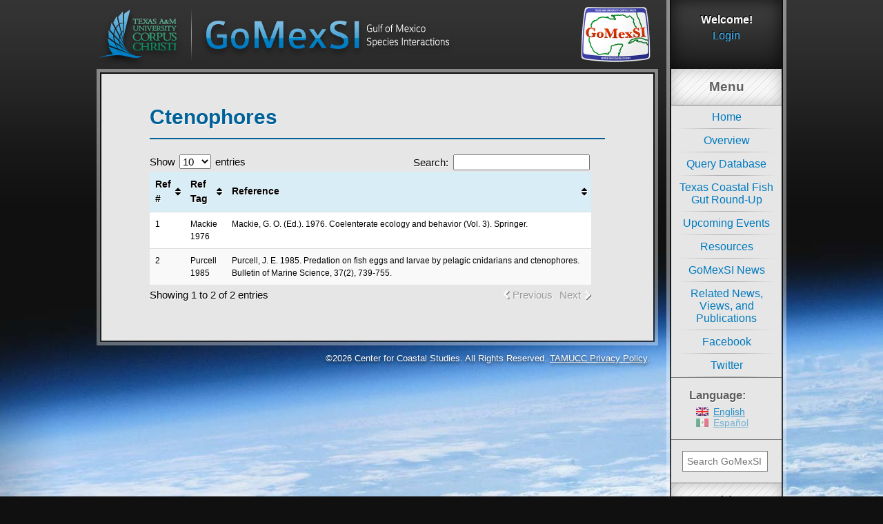

--- FILE ---
content_type: text/html; charset=UTF-8
request_url: https://gomexsi.tamucc.edu/reference-material/ctenophores/
body_size: 7655
content:
<!doctype html>
<html lang="en-US">
	<head>
		<title>Ctenophores | GoMexSI</title>
		
		<!-- Meta -->
		<meta charset="utf-8" />
		<meta http-equiv="X-UA-Compatible" content="IE=edge,chrome=1" />
		<meta name="description" content="Gulf of Mexico Species Interactions" />
		<meta name="author" content="GoMexSI" />
		<meta name="viewport" content="width=device-width" />
		
		<!-- Style -->
		<link rel="stylesheet" href="https://gomexsi.tamucc.edu/wp-content/themes/gomexsi-wp/style.css" />
		<!--[if gte IE 9]> <style type="text/css"> .gradient { filter: none; } </style> <![endif]-->
		
		<!-- Feed -->
		<link rel="alternate" type="application/rss+xml" title="GoMexSI Feed" href="https://gomexsi.tamucc.edu/feed/" />
		
		<!-- Icons -->
		<link rel="apple-touch-icon" sizes="144x144" href="https://gomexsi.tamucc.edu/wp-content/themes/gomexsi-wp/img/favicon/apple-touch-icon-144x144.png" />
		<link rel="apple-touch-icon" sizes="114x114" href="https://gomexsi.tamucc.edu/wp-content/themes/gomexsi-wp/img/favicon/apple-touch-icon-114x114.png" />
		<link rel="apple-touch-icon" sizes="72x72" href="https://gomexsi.tamucc.edu/wp-content/themes/gomexsi-wp/img/favicon/apple-touch-icon-72x72.png" />
		<link rel="apple-touch-icon" href="https://gomexsi.tamucc.edu/wp-content/themes/gomexsi-wp/img/favicon/apple-touch-icon-57x57.png" />
		<link rel="shortcut icon" href="https://gomexsi.tamucc.edu/wp-content/themes/gomexsi-wp/img/favicon/apple-touch-icon-57x57.png" />
		<link rel="shortcut icon" href="https://gomexsi.tamucc.edu/wp-content/themes/gomexsi-wp/img/favicon/favicon.ico" />
		
		<!-- Scripts -->
		<script src="//ajax.googleapis.com/ajax/libs/jquery/1.9.1/jquery.min.js"></script>
		<script>window.jQuery || document.write('<script src="https://gomexsi.tamucc.edu/wp-content/themes/rhm-framework/js/jquery-1.9.1.min.js"><\/script>')</script>
		<!--[if lt IE 9]><script src="https://gomexsi.tamucc.edu/wp-content/themes/rhm-framework/js/html5-3.6-respond-1.1.0.min.js"></script><![endif]-->
		<!--[if lt IE 8]><script src="https://gomexsi.tamucc.edu/wp-content/themes/rhm-framework/js/imgsizer.js"></script><![endif]-->
		
		<meta name='robots' content='max-image-preview:large' />
<link rel='dns-prefetch' href='//vjs.zencdn.net' />
<link rel='dns-prefetch' href='//s.w.org' />
		<script type="text/javascript">
			window._wpemojiSettings = {"baseUrl":"https:\/\/s.w.org\/images\/core\/emoji\/13.0.1\/72x72\/","ext":".png","svgUrl":"https:\/\/s.w.org\/images\/core\/emoji\/13.0.1\/svg\/","svgExt":".svg","source":{"concatemoji":"https:\/\/gomexsi.tamucc.edu\/wp-includes\/js\/wp-emoji-release.min.js?ver=5.7.14"}};
			!function(e,a,t){var n,r,o,i=a.createElement("canvas"),p=i.getContext&&i.getContext("2d");function s(e,t){var a=String.fromCharCode;p.clearRect(0,0,i.width,i.height),p.fillText(a.apply(this,e),0,0);e=i.toDataURL();return p.clearRect(0,0,i.width,i.height),p.fillText(a.apply(this,t),0,0),e===i.toDataURL()}function c(e){var t=a.createElement("script");t.src=e,t.defer=t.type="text/javascript",a.getElementsByTagName("head")[0].appendChild(t)}for(o=Array("flag","emoji"),t.supports={everything:!0,everythingExceptFlag:!0},r=0;r<o.length;r++)t.supports[o[r]]=function(e){if(!p||!p.fillText)return!1;switch(p.textBaseline="top",p.font="600 32px Arial",e){case"flag":return s([127987,65039,8205,9895,65039],[127987,65039,8203,9895,65039])?!1:!s([55356,56826,55356,56819],[55356,56826,8203,55356,56819])&&!s([55356,57332,56128,56423,56128,56418,56128,56421,56128,56430,56128,56423,56128,56447],[55356,57332,8203,56128,56423,8203,56128,56418,8203,56128,56421,8203,56128,56430,8203,56128,56423,8203,56128,56447]);case"emoji":return!s([55357,56424,8205,55356,57212],[55357,56424,8203,55356,57212])}return!1}(o[r]),t.supports.everything=t.supports.everything&&t.supports[o[r]],"flag"!==o[r]&&(t.supports.everythingExceptFlag=t.supports.everythingExceptFlag&&t.supports[o[r]]);t.supports.everythingExceptFlag=t.supports.everythingExceptFlag&&!t.supports.flag,t.DOMReady=!1,t.readyCallback=function(){t.DOMReady=!0},t.supports.everything||(n=function(){t.readyCallback()},a.addEventListener?(a.addEventListener("DOMContentLoaded",n,!1),e.addEventListener("load",n,!1)):(e.attachEvent("onload",n),a.attachEvent("onreadystatechange",function(){"complete"===a.readyState&&t.readyCallback()})),(n=t.source||{}).concatemoji?c(n.concatemoji):n.wpemoji&&n.twemoji&&(c(n.twemoji),c(n.wpemoji)))}(window,document,window._wpemojiSettings);
		</script>
		<style type="text/css">
img.wp-smiley,
img.emoji {
	display: inline !important;
	border: none !important;
	box-shadow: none !important;
	height: 1em !important;
	width: 1em !important;
	margin: 0 .07em !important;
	vertical-align: -0.1em !important;
	background: none !important;
	padding: 0 !important;
}
</style>
	<link rel='stylesheet' id='wp-block-library-css'  href='https://gomexsi.tamucc.edu/wp-includes/css/dist/block-library/style.min.css?ver=5.7.14' type='text/css' media='all' />
<link rel='stylesheet' id='cpsh-shortcodes-css'  href='https://gomexsi.tamucc.edu/wp-content/plugins/column-shortcodes//assets/css/shortcodes.css?ver=1.0.1' type='text/css' media='all' />
<link rel='stylesheet' id='videojs-plugin-css'  href='https://gomexsi.tamucc.edu/wp-content/plugins/videojs-html5-video-player-for-wordpress/plugin-styles.css?ver=5.7.14' type='text/css' media='all' />
<link rel='stylesheet' id='videojs-css'  href='//vjs.zencdn.net/4.5/video-js.css?ver=5.7.14' type='text/css' media='all' />
<link rel='stylesheet' id='tablepress-default-css'  href='https://gomexsi.tamucc.edu/wp-content/plugins/tablepress/css/default.min.css?ver=1.13' type='text/css' media='all' />
<script type='text/javascript' src='https://gomexsi.tamucc.edu/wp-content/themes/gomexsi-wp/js/plugins.js?ver=5.7.14' id='rhm_js_child_plugins-js'></script>
<script type='text/javascript' src='https://gomexsi.tamucc.edu/wp-content/themes/rhm-framework/js/plugins.js?ver=5.7.14' id='rhm_js_plugins-js'></script>
<script type='text/javascript' src='https://gomexsi.tamucc.edu/wp-content/themes/gomexsi-wp/js/scripts.js?ver=5.7.14' id='rhm_js_scripts-js'></script>
<link rel="https://api.w.org/" href="https://gomexsi.tamucc.edu/wp-json/" /><link rel="alternate" type="application/json" href="https://gomexsi.tamucc.edu/wp-json/wp/v2/pages/374" /><link rel="EditURI" type="application/rsd+xml" title="RSD" href="https://gomexsi.tamucc.edu/xmlrpc.php?rsd" />
<link rel="wlwmanifest" type="application/wlwmanifest+xml" href="https://gomexsi.tamucc.edu/wp-includes/wlwmanifest.xml" /> 
<meta name="generator" content="WordPress 5.7.14" />
<link rel="canonical" href="/reference-material/ctenophores/" />
<link rel='shortlink' href='/?p=374' />
<link rel="alternate" type="application/json+oembed" href="https://gomexsi.tamucc.edu/wp-json/oembed/1.0/embed?url=%2Freference-material%2Fctenophores%2F" />
<link rel="alternate" type="text/xml+oembed" href="https://gomexsi.tamucc.edu/wp-json/oembed/1.0/embed?url=%2Freference-material%2Fctenophores%2F&#038;format=xml" />

		<script type="text/javascript"> document.createElement("video");document.createElement("audio");document.createElement("track"); </script>
		<style type="text/css">
.qtranxs_flag_en {background-image: url(https://gomexsi.tamucc.edu/wp-content/plugins/qtranslate/flags/gb.png); background-repeat: no-repeat;}
.qtranxs_flag_es {background-image: url(https://gomexsi.tamucc.edu/wp-content/plugins/qtranslate/flags/mx.png); background-repeat: no-repeat;}
</style>
<link hreflang="en" href="https://gomexsi.tamucc.edu/en/reference-material/ctenophores/" rel="alternate" />
<link hreflang="es" href="https://gomexsi.tamucc.edu/es/reference-material/ctenophores/" rel="alternate" />
<link hreflang="x-default" href="https://gomexsi.tamucc.edu/reference-material/ctenophores/" rel="alternate" />
<meta name="generator" content="qTranslate-X 3.4.6.8" />
	</head>
	
	<body class="page-template-default page page-id-374 page-child parent-pageid-259">
		<header id="page-header">
			<div class="container">
				<a id="tamucc-logo" href="http://www.tamucc.edu/" target="_blank"><img src="https://gomexsi.tamucc.edu/wp-content/themes/gomexsi-wp/img/tamucc-logo.png" /></a>
				<a id="gomexsi-logo" href="https://gomexsi.tamucc.edu/"><img src="https://gomexsi.tamucc.edu/wp-content/themes/gomexsi-wp/img/gomexsi-logo.png" /></a>
				<a id="gomexsi-logo-2" href="https://gomexsi.tamucc.edu/"><img src="https://gomexsi.tamucc.edu/wp-content/themes/gomexsi-wp/img/gomexsi-logo-2.png" /></a>
			</div>
		</header>
		<section id="content-wrapper">
			<div class="container">
<div id="content" class="gradient">
	<div class="mid-layer gradient">
		<div class="container">
					<article id="post-374" class="post-374 page type-page status-publish hentry">
		<header class="entry-header">
							<h1 class="page-title">Ctenophores</h1>
								</header>
		<div class="entry-content clearfix">
			
<table id="tablepress-26" class="tablepress tablepress-id-26">
<thead>
<tr class="row-1 odd">
	<th class="column-1">Ref #</th><th class="column-2">Ref Tag</th><th class="column-3">Reference</th>
</tr>
</thead>
<tbody class="row-hover">
<tr class="row-2 even">
	<td class="column-1">1</td><td class="column-2">Mackie, 1976.</td><td class="column-3">Mackie, G. O. (Ed.). 1976. Coelenterate ecology and behavior (Vol. 3). Springer.</td>
</tr>
<tr class="row-3 odd">
	<td class="column-1">2</td><td class="column-2">Purcell, 1985.</td><td class="column-3">Purcell, J. E. 1985. Predation on fish eggs and larvae by pelagic cnidarians and ctenophores. Bulletin of Marine Science, 37(2), 739-755.</td>
</tr>
</tbody>
</table>

		</div>
			</article>
	
			<div class="copyright">&copy;2026 Center for Coastal Studies. All Rights Reserved. <a href="http://www.tamucc.edu/about/privacy.html" target="_blank">TAMUCC Privacy Policy</a>.</div>		</div>
	</div>
</div>

<div id="sidebar" class="gradient">
  <div class="container gradient">
    <div id="login-box" class="gradient">
              <p class="welcome">Welcome!</p>
        <p class="user-links"><a href="https://gomexsi.tamucc.edu/wp-login.php?redirect_to=%2Freference-material%2Fctenophores%2F" id="login-link" title="Login">Login</a><!-- | <a href="/registration/" id="registration-link">Register</a>--></p>
        <!--<p class="for-db-access">For Database Access</p>-->
        
		<form name="loginform" id="loginform" action="https://gomexsi.tamucc.edu/wp-login.php" method="post">
			
			<p class="login-username">
				<label for="user_login">Username or Email Address</label>
				<input type="text" name="log" id="user_login" class="input" value="" size="20" />
			</p>
			<p class="login-password">
				<label for="user_pass">Password</label>
				<input type="password" name="pwd" id="user_pass" class="input" value="" size="20" />
			</p>
			
			<p class="login-remember"><label><input name="rememberme" type="checkbox" id="rememberme" value="forever" /> Remember Me</label></p>
			<p class="login-submit">
				<input type="submit" name="wp-submit" id="wp-submit" class="button button-primary" value="Log In" />
				<input type="hidden" name="redirect_to" value="https://gomexsi.tamucc.edu/reference-material/ctenophores/" />
			</p>
			
		</form>          </div>
    <nav id="nav-main">
      <h3>Menu</h3>
      <div class="main-menu"><ul id="menu-main-menu" class="menu"><li id="menu-item-12" class="menu-item menu-item-type-post_type menu-item-object-page menu-item-home menu-item-12"><a href="/">Home</a></li>
<li id="menu-item-141" class="menu-item menu-item-type-post_type menu-item-object-page menu-item-has-children menu-parent-item menu-item-141"><a href="/overview/">Overview</a>
<ul class="sub-menu">
	<li id="menu-item-30" class="menu-item menu-item-type-post_type menu-item-object-page menu-item-30"><a href="/code-of-ethics/">Code of Ethics</a></li>
	<li id="menu-item-143" class="menu-item menu-item-type-post_type menu-item-object-page menu-item-143"><a href="/dedication/">Dedication</a></li>
	<li id="menu-item-473" class="menu-item menu-item-type-custom menu-item-object-custom menu-item-has-children menu-parent-item menu-item-473"><a href="#">People, Funding, and Acknowledgement</a>
	<ul class="sub-menu">
		<li id="menu-item-138" class="menu-item menu-item-type-post_type menu-item-object-page menu-item-138"><a href="/gomexsi-partners/">GoMexSI: Partners</a></li>
		<li id="menu-item-137" class="menu-item menu-item-type-post_type menu-item-object-page menu-item-137"><a href="/gomexsi-funding-sources/">GoMexSI: Funding Sources</a></li>
		<li id="menu-item-355" class="menu-item menu-item-type-post_type menu-item-object-page menu-item-355"><a href="/people-and-funding/acknowledgment/">Acknowledgment</a></li>
	</ul>
</li>
	<li id="menu-item-471" class="menu-item menu-item-type-custom menu-item-object-custom menu-item-has-children menu-parent-item menu-item-471"><a href="#">Funded Projects</a>
	<ul class="sub-menu">
		<li id="menu-item-346" class="menu-item menu-item-type-post_type menu-item-object-page menu-item-346"><a href="/projects/completed/">Completed Projects</a></li>
		<li id="menu-item-345" class="menu-item menu-item-type-post_type menu-item-object-page menu-item-345"><a href="/projects/current/">Current Projects</a></li>
	</ul>
</li>
</ul>
</li>
<li id="menu-item-474" class="menu-item menu-item-type-custom menu-item-object-custom menu-item-has-children menu-parent-item menu-item-474"><a href="#">Query Database</a>
<ul class="sub-menu">
	<li id="menu-item-49" class="menu-item menu-item-type-post_type menu-item-object-page menu-item-49"><a href="/query-database/taxonomic/">Taxonomic Query</a></li>
	<li id="menu-item-58" class="menu-item menu-item-type-post_type menu-item-object-page menu-item-58"><a href="/query-database/spatial/">Spatial Query</a></li>
	<li id="menu-item-57" class="menu-item menu-item-type-post_type menu-item-object-page menu-item-57"><a href="/query-database/exploration/">Exploration Mode</a></li>
</ul>
</li>
<li id="menu-item-1155" class="menu-item menu-item-type-custom menu-item-object-custom menu-item-has-children menu-parent-item menu-item-1155"><a href="http://gomexsi.tamucc.edu/texas-coastal-fish-gut-round-up/">Texas Coastal Fish Gut Round-Up</a>
<ul class="sub-menu">
	<li id="menu-item-1156" class="menu-item menu-item-type-custom menu-item-object-custom menu-item-1156"><a href="http://gomexsi.tamucc.edu/public-page/">Species List</a></li>
	<li id="menu-item-1157" class="menu-item menu-item-type-custom menu-item-object-custom menu-item-1157"><a href="http://gomexsi.tamucc.edu/project-partners/">Project Partners</a></li>
	<li id="menu-item-1159" class="menu-item menu-item-type-custom menu-item-object-custom menu-item-1159"><a href="http://gomexsi.tamucc.edu/project-status/">Roundup Project Status</a></li>
	<li id="menu-item-1160" class="menu-item menu-item-type-custom menu-item-object-custom menu-item-1160"><a href="http://gomexsi.tamucc.edu/background/">Background</a></li>
</ul>
</li>
<li id="menu-item-1379" class="menu-item menu-item-type-post_type menu-item-object-page menu-item-1379"><a href="/upcoming-events/">Upcoming Events</a></li>
<li id="menu-item-1320" class="menu-item menu-item-type-custom menu-item-object-custom menu-item-has-children menu-parent-item menu-item-1320"><a href="#">Resources</a>
<ul class="sub-menu">
	<li id="menu-item-663" class="menu-item menu-item-type-post_type menu-item-object-page menu-item-663"><a href="/diet-distribution-maps-2/">Diet Distribution Maps</a></li>
	<li id="menu-item-472" class="menu-item menu-item-type-custom menu-item-object-custom menu-item-472"><a href="http://gomexsi.tamucc.edu/reference-material/">Data References</a></li>
	<li id="menu-item-349" class="menu-item menu-item-type-post_type menu-item-object-page menu-item-349"><a href="/publications/">Publications</a></li>
	<li id="menu-item-470" class="menu-item menu-item-type-custom menu-item-object-custom menu-item-has-children menu-parent-item menu-item-470"><a href="#">Helpful Links</a>
	<ul class="sub-menu">
		<li id="menu-item-327" class="menu-item menu-item-type-post_type menu-item-object-page menu-item-327"><a href="/helpful-links/taxonomic-lists-and-databases-2/">Taxonomic Lists and Databases</a></li>
		<li id="menu-item-328" class="menu-item menu-item-type-post_type menu-item-object-page menu-item-328"><a href="/helpful-links/trophic-data-and-databases/">Trophic Data and Databases</a></li>
		<li id="menu-item-329" class="menu-item menu-item-type-post_type menu-item-object-page menu-item-329"><a href="/helpful-links/us-government-agencies/">US Government Agencies</a></li>
		<li id="menu-item-330" class="menu-item menu-item-type-post_type menu-item-object-page menu-item-330"><a href="/helpful-links/ngos/">Non-Governmental Organizations (NGOs)</a></li>
		<li id="menu-item-331" class="menu-item menu-item-type-post_type menu-item-object-page menu-item-331"><a href="/helpful-links/tools/">Tools</a></li>
	</ul>
</li>
</ul>
</li>
<li id="menu-item-33" class="menu-item menu-item-type-post_type menu-item-object-page menu-item-33"><a href="/gomexsi-news/">GoMexSI News</a></li>
<li id="menu-item-1378" class="menu-item menu-item-type-post_type menu-item-object-page menu-item-1378"><a href="/related-news-views-and-publications/">Related News, Views, and Publications</a></li>
<li id="menu-item-1169" class="menu-item menu-item-type-custom menu-item-object-custom menu-item-1169"><a href="https://www.facebook.com/Gomexsi">Facebook</a></li>
<li id="menu-item-1170" class="menu-item menu-item-type-custom menu-item-object-custom menu-item-1170"><a href="https://twitter.com/GoMexSI">Twitter</a></li>
</ul></div>    </nav>
    <aside id="sidebar-widgets" role="complementary">
      <div class="container">
        <style type="text/css">
.qtranxs_widget ul { margin: 0; }
.qtranxs_widget ul li
{
display: inline; /* horizontal list, use "list-item" or other appropriate value for vertical list */
list-style-type: none; /* use "initial" or other to enable bullets */
margin: 0 5px 0 0; /* adjust spacing between items */
opacity: 0.5;
-o-transition: 1s ease opacity;
-moz-transition: 1s ease opacity;
-webkit-transition: 1s ease opacity;
transition: 1s ease opacity;
}
//.qtranxs_widget ul li span { margin: 0 5px 0 0; } /* other way to control spacing */
.qtranxs_widget ul li.active { opacity: 0.8; }
.qtranxs_widget ul li:hover { opacity: 1; }
.qtranxs_widget img { box-shadow: none; vertical-align: middle; }
.qtranxs_flag { height:12px; width:18px; display:block; }
.qtranxs_flag_and_text { padding-left:20px; }
.qtranxs_flag span { display:none; }
</style>
<article id="qtranslate-2" class="widget qtranxs_widget"><h3>Language:</h3>
<ul class="language-chooser language-chooser-both qtranxs_language_chooser" id="qtranslate-2-chooser">
<li class="active"><a href="https://gomexsi.tamucc.edu/en/reference-material/ctenophores/" class="qtranxs_flag_en qtranxs_flag_and_text" title="English (en)"><span>English</span></a></li>
<li><a href="https://gomexsi.tamucc.edu/es/reference-material/ctenophores/" class="qtranxs_flag_es qtranxs_flag_and_text" title="Español (es)"><span>Español</span></a></li>
</ul><div class="qtranxs_widget_end"></div>
</article><article id="search-2" class="widget widget_search"><form method="get" id="searchform" action="https://gomexsi.tamucc.edu/">
	<label class="visuallyhidden" for="s">Search for:</label>
	<input type="text" value="" name="s" id="s" placeholder="Search GoMexSI">
	<input type="submit" id="searchsubmit" value="Search" class="visuallyhidden">
</form></article><article id="archives-2" class="widget widget_archive"><h3>Archives</h3>
			<ul>
					<li><a href='/2018/08/'>August 2018</a></li>
	<li><a href='/2015/07/'>July 2015</a></li>
			</ul>

			</article>      </div>
    </aside>
  </div>
</div>
		</div>
	</section>

	<!-- Piwik -->
<script type="text/javascript">
  var _paq = _paq || [];
  _paq.push(['trackPageView']);
  _paq.push(['enableLinkTracking']);
  (function() {
    var u="//gomexsi.tamucc.edu/piwik/";
    _paq.push(['setTrackerUrl', u+'piwik.php']);
    _paq.push(['setSiteId', 1]);
    var d=document, g=d.createElement('script'), s=d.getElementsByTagName('script')[0];
    g.type='text/javascript'; g.async=true; g.defer=true; g.src=u+'piwik.js'; s.parentNode.insertBefore(g,s);
  })();
</script>
<!-- End Piwik Code -->
	<script>
		var getElementsByClassName=function(a,b,c){if(document.getElementsByClassName){getElementsByClassName=function(a,b,c){c=c||document;var d=c.getElementsByClassName(a),e=b?new RegExp("\\b"+b+"\\b","i"):null,f=[],g;for(var h=0,i=d.length;h<i;h+=1){g=d[h];if(!e||e.test(g.nodeName)){f.push(g)}}return f}}else if(document.evaluate){getElementsByClassName=function(a,b,c){b=b||"*";c=c||document;var d=a.split(" "),e="",f="http://www.w3.org/1999/xhtml",g=document.documentElement.namespaceURI===f?f:null,h=[],i,j;for(var k=0,l=d.length;k<l;k+=1){e+="[contains(concat(' ', @class, ' '), ' "+d[k]+" ')]"}try{i=document.evaluate(".//"+b+e,c,g,0,null)}catch(m){i=document.evaluate(".//"+b+e,c,null,0,null)}while(j=i.iterateNext()){h.push(j)}return h}}else{getElementsByClassName=function(a,b,c){b=b||"*";c=c||document;var d=a.split(" "),e=[],f=b==="*"&&c.all?c.all:c.getElementsByTagName(b),g,h=[],i;for(var j=0,k=d.length;j<k;j+=1){e.push(new RegExp("(^|\\s)"+d[j]+"(\\s|$)"))}for(var l=0,m=f.length;l<m;l+=1){g=f[l];i=false;for(var n=0,o=e.length;n<o;n+=1){i=e[n].test(g.className);if(!i){break}}if(i){h.push(g)}}return h}}return getElementsByClassName(a,b,c)},
			dropdowns = document.getElementsByTagName( 'select' );
		for ( i=0; i<dropdowns.length; i++ )
			if ( dropdowns[i].className.match( 'dropdown-menu' ) ) dropdowns[i].onchange = function(){ if ( this.value != '' ) window.location.href = this.value; }
	</script>
	<script type='text/javascript' src='https://gomexsi.tamucc.edu/wp-includes/js/wp-embed.min.js?ver=5.7.14' id='wp-embed-js'></script>
<script type='text/javascript' src='https://gomexsi.tamucc.edu/wp-content/plugins/tablepress/js/jquery.datatables.min.js?ver=1.13' id='tablepress-datatables-js'></script>
<script type="text/javascript">
jQuery(function($){
$('#tablepress-26').dataTable({"order":[],"orderClasses":false,"stripeClasses":["even","odd"],"pagingType":"simple"});
});
</script>
	</body>
</html>

<!--<script type="text/javascript" src = "http://gomexsi.tamucc.edu/wp-content/themes/gomexsi-wp/js/score.js"></script>-->

--- FILE ---
content_type: text/css
request_url: https://gomexsi.tamucc.edu/wp-content/themes/gomexsi-wp/style.css
body_size: 12948
content:
/* =============================================================================
 *
 * Theme Name:		GoMexSI-WP
 * Description:		WordPress theme for the Gulf of Mexico Species Interaction website.
 * Author:			Reed Hewitt Media (based on work by Michael Casavecchia)
 * Author URI:		http://reedhewitt.com
 * Template:		rhm-framework
 * Version:			1.0
 *
   ========================================================================== */

@import url('../rhm-framework/style.css');

/* =============================================================================
   Base
   ========================================================================== */

html {
	height: 100%;
	font-family: 'Helvetica Neue', 'Helvetica', 'Arial';
	background: #101010 url('img/bg-space.jpg') no-repeat right bottom fixed;
}

body {
	height: 100%;
	background: url('img/bg-top-gradient.png') repeat-x;
}

p, ul {
	margin-top: 0;
}



/* =============================================================================
   Links
   ========================================================================== */

a {
	color: #007abf;
}

a.external:after {
	content: url('img/icon-external-link.png');
	position: relative;
	top: 2px;
	padding-left: 4px;
}

/* =============================================================================
   Header
   ========================================================================== */

#page-header > .container {
	width: 1000px;
	height: 100px;
	background: transparent;
}

#tamucc-logo,
#gomexsi-logo {
	display: block;
	float: left;
}

#tamucc-logo {
	margin-right: 12px;
}

#tamucc-logo img,
#gomexsi-logo img,
#gomexsi-logo-2 img {
	display: block;
}

#gomexsi-logo-2 img {
	position: absolute;
	right: 185px;
	width: 125px;
	height: 100px;
}


/* =============================================================================
   Content
   ========================================================================== */

#content-wrapper > .container {
	width: 1000px;
	background: transparent;
}

#content {
	float: left;
	width: 804px;
	padding: 5px;
	font-size: 93.75%;
	font-weight: 200;
	line-height: 1.5;
	text-shadow: 1px 1px 0 #fff;
	/* IE9 SVG, needs conditional override of 'filter' to 'none' */
	background: url([data-uri]);
	background: -moz-linear-gradient(top,  rgba(255,255,255,0.45) 0%, rgba(255,255,255,0.35) 100%); /* FF3.6+ */
	background: -webkit-gradient(linear, left top, left bottom, color-stop(0%,rgba(255,255,255,0.45)), color-stop(100%,rgba(255,255,255,0.35))); /* Chrome,Safari4+ */
	background: -webkit-linear-gradient(top,  rgba(255,255,255,0.45) 0%,rgba(255,255,255,0.35) 100%); /* Chrome10+,Safari5.1+ */
	background: -o-linear-gradient(top,  rgba(255,255,255,0.45) 0%,rgba(255,255,255,0.35) 100%); /* Opera 11.10+ */
	background: -ms-linear-gradient(top,  rgba(255,255,255,0.45) 0%,rgba(255,255,255,0.35) 100%); /* IE10+ */
	background: linear-gradient(to bottom,  rgba(255,255,255,0.45) 0%,rgba(255,255,255,0.35) 100%); /* W3C */
	filter: progid:DXImageTransform.Microsoft.gradient( startColorstr='#73ffffff', endColorstr='#59ffffff',GradientType=0 ); /* IE6-8 */
}

#content > .mid-layer {
	padding: 2px;
	/* IE9 SVG, needs conditional override of 'filter' to 'none' */
	background: url([data-uri]);
	background: -moz-linear-gradient(top,  rgba(0,0,0,0.9) 0%, rgba(0,0,0,0.7) 100%); /* FF3.6+ */
	background: -webkit-gradient(linear, left top, left bottom, color-stop(0%,rgba(0,0,0,0.9)), color-stop(100%,rgba(0,0,0,0.7))); /* Chrome,Safari4+ */
	background: -webkit-linear-gradient(top,  rgba(0,0,0,0.9) 0%,rgba(0,0,0,0.7) 100%); /* Chrome10+,Safari5.1+ */
	background: -o-linear-gradient(top,  rgba(0,0,0,0.9) 0%,rgba(0,0,0,0.7) 100%); /* Opera 11.10+ */
	background: -ms-linear-gradient(top,  rgba(0,0,0,0.9) 0%,rgba(0,0,0,0.7) 100%); /* IE10+ */
	background: linear-gradient(to bottom,  rgba(0,0,0,0.9) 0%,rgba(0,0,0,0.7) 100%); /* W3C */
	filter: progid:DXImageTransform.Microsoft.gradient( startColorstr='#e6000000', endColorstr='#b3000000',GradientType=0 ); /* IE6-8 */
}

#content > .mid-layer > .container {
	padding: 40px 70px/* 40px 90px*/;
	background: #e6e6e6;
}

#content.widecolumn {
	background: #e6e6e6;
	padding: 20px 60px 40px;
	box-sizing: border-box;
}

#content h1.page-title {
	margin-top: 0;
	padding-bottom: .25em;
	color: #006199;
	border-bottom: 2px #006199 solid;
}

#content h1.page-title.no-underline {
	margin-bottom: 0;
	padding-bottom: 0;
	border-bottom: none;
}

#content .subtitle {
	margin-top: -5px;
	margin-bottom: 20px;
	padding-bottom: 5px;
	font-weight: 700;
	font-size: 112.5%;
	color: #404040;
	border-bottom: 2px #006199 solid;
}

body.blog #content article.post,
body.blog #content article.page,
body.archive #content article.post,
body.archive #content article.page,
body.search #content article.post,
body.search #content article.page {
	padding: 1em 0;
}

.entry-header .post-title {
	margin-top: 0;
}

.entry-content,
.entry-footer {
/*	margin-left: 20px;
	padding-left: 30px;
	border-left: 20px #dcdcdc solid;
*/}

.entry-content {
	padding-bottom: 1em;
}

.entry-content.no-left-margin {
	margin-left: 0;
	padding-left: 0;
	border-left: 0;
}

.entry-footer {
	padding-top: 1em;
	padding-bottom: 1em;
	background: #dcdcdc;
}

.entry-content > :first-child,
.entry-footer > :first-child {
	margin-top: 0;
}

.entry-content > :last-child,
.entry-footer > :last-child {
	margin-bottom: 0;
}

.entry-content .alignleft,
.entry-content embed,
.entry-content .video-js {
	/*margin-left: -100px;*/
}

#content .video-js {
	text-shadow: none;
}

.entry-content li {
	margin-bottom: .5em;
}

.wp-caption.aligncenter {
	max-width: 480px;
}

.posts-nav {
	margin: 1em 0 0;
}

#comments {
	margin: 1em 0 0;
	background: #404040;
	border: none;
	text-shadow: none;
	color: #e6e6e6;
}

#comments a {
	color: #3db8ff;
}

.comments-title {
	background: transparent;
}

table {
	font-size: 80%;
}

table thead {
	font-size: 116.67%;
}

.dataTables_wrapper {
	width: 640px;
	/*margin-left: -100px !important;*/
	background: #e6e6e6;
}

.dataTables_wrapper table.data-reference .column-1 {
	min-width: 40px;
}

.dataTables_wrapper table.data-reference .column-4 {
	min-width: 80px;
}

/* Stats shortcode */

.stats {
	/*margin: 15px 0 15px -100px;*/
	margin: 15px 0;
	padding: 5px;
	box-shadow: 0 4px 4px rgba(0,0,0,.1);
	background: #808080;
	/* IE9 SVG, needs conditional override of 'filter' to 'none' */
	background: url([data-uri]);
	background: -moz-linear-gradient(top,  rgba(0,0,0,0.4) 0%, rgba(0,0,0,0.6) 100%); /* FF3.6+ */
	background: -webkit-gradient(linear, left top, left bottom, color-stop(0%,rgba(0,0,0,0.4)), color-stop(100%,rgba(0,0,0,0.6))); /* Chrome,Safari4+ */
	background: -webkit-linear-gradient(top,  rgba(0,0,0,0.4) 0%,rgba(0,0,0,0.6) 100%); /* Chrome10+,Safari5.1+ */
	background: -o-linear-gradient(top,  rgba(0,0,0,0.4) 0%,rgba(0,0,0,0.6) 100%); /* Opera 11.10+ */
	background: -ms-linear-gradient(top,  rgba(0,0,0,0.4) 0%,rgba(0,0,0,0.6) 100%); /* IE10+ */
	background: linear-gradient(to bottom,  rgba(0,0,0,0.4) 0%,rgba(0,0,0,0.6) 100%); /* W3C */
	filter: progid:DXImageTransform.Microsoft.gradient( startColorstr='#66000000', endColorstr='#99000000',GradientType=0 ); /* IE6-8 */
}

.stats > .container {
	padding: 5px 0;
	border: 1px #404040 solid;
	background: #e6e6e6;
	/* IE9 SVG, needs conditional override of 'filter' to 'none' */
	background: url([data-uri]);
	background: -moz-linear-gradient(top,  rgba(247,247,247,1) 0%, rgba(216,216,216,1) 100%); /* FF3.6+ */
	background: -webkit-gradient(linear, left top, left bottom, color-stop(0%,rgba(247,247,247,1)), color-stop(100%,rgba(216,216,216,1))); /* Chrome,Safari4+ */
	background: -webkit-linear-gradient(top,  rgba(247,247,247,1) 0%,rgba(216,216,216,1) 100%); /* Chrome10+,Safari5.1+ */
	background: -o-linear-gradient(top,  rgba(247,247,247,1) 0%,rgba(216,216,216,1) 100%); /* Opera 11.10+ */
	background: -ms-linear-gradient(top,  rgba(247,247,247,1) 0%,rgba(216,216,216,1) 100%); /* IE10+ */
	background: linear-gradient(to bottom,  rgba(247,247,247,1) 0%,rgba(216,216,216,1) 100%); /* W3C */
	filter: progid:DXImageTransform.Microsoft.gradient( startColorstr='#f7f7f7', endColorstr='#d8d8d8',GradientType=0 ); /* IE6-8 */
}

.single-stat {
	float: left;
	width: 33%;
	box-sizing: border-box;
	text-align: center;
	border-right: 1px #006199 solid;
	border-left: 1px #ffffff solid;
	line-height: 1;
}

.single-stat:first-child,
.single-stat.first {
	border-left: none;
}

.single-stat:last-child,
.single-stat.last {
	border-right: none;
}

.stats-number {
	width: 90%;
	margin: 0 auto;
	padding: 3px;
	color: #007abf;
	font-size: 42px;
	font-weight: 700;
	border-bottom: 1px #e0e0e0 solid;
}

.stats-label {
	width: 90%;
	margin: 0 auto;
	padding: 6px 3px 3px;
	color: #006199;
	font-size: 14px;
	border-top: 1px #f2f2f2 solid;
}



/* =============================================================================
   Query Forms
   ========================================================================== */

form#data-query {
	position: relative;
	margin: 0;
	padding-right: 20px;
	width: 470px;
	background: url('img/bg-form-body.png') right top repeat-y;
}

form#data-query #form-submit {
	position: absolute;
	top: 10px;
	right: -150px;
	width: 130px;
}

form#data-query #status {
	position: absolute;
	top: 60px;
	right: -150px;
	width: 130px;
	height: 22px;
	padding: 3px 0;
	font-weight: 400;
	text-align: center;
}

form#data-query #status.loading {
	color: #007abf;
	right: -166px;
	background: url('img/ajax-loader.gif') no-repeat left top;
}

form#data-query #status.success {
	color: #00a000;
}

form#data-query #status.failure {
	color: #a00000;
}

form#data-query .comment {
	margin: 10px 0 0;
	font-size: 14px;
	color: #008000;
	line-height: 1.2;
	text-shadow: none;
}

form#data-query .conditional {
	display: none;
}

form#data-query .form-section {
	padding: 10px 0;
	border-bottom: 1px #d7d7d7 solid;
}

form#data-query .form-section:last-child {
	border-bottom: none;
}

form#data-query .form-section .section-label {
	float: left;
	padding-right: 20px;
	width: 70px;
	text-align: right;
	font-size: 16px;
	font-weight: 700;
}

form#data-query .form-section .section-input {
	float: left;
	width: 380px;
}

form#data-query .input-col-half {
	float: left;
	width: 50%;
}

form#data-query .input-col-third {
	float: left;
	width: 33%;
}

form#data-query #form-section-name .section-label {
	padding-top: 9px;
}

form#data-query #form-section-find .section-label {
	padding-top: 6px;
}

form#data-query #form-section-name input {
	padding: 10px 10px 9px;
	width: 340px;
	font-size: 15px;
}

form#data-query ::-webkit-input-placeholder {
	font-size: 14px;
	font-weight: 200;
}

form#data-query ::-moz-placeholder {
	font-size: 14px;
	font-weight: 200;
}

form#data-query ::-ms-input-placeholder {
	font-size: 14px;
}

form#data-query #form-section-name ::-webkit-input-placeholder {
	font-size: 15px;
}

form#data-query #form-section-name ::-moz-placeholder {
	font-size: 15px;
}

form#data-query #form-section-name ::-ms-input-placeholder {
	font-size: 15px;
}


form#data-query #form-section-find label,
form#data-query #form-section-location label {
	display: block;
}

form#data-query #form-section-location .conditional label {
	margin-bottom: .25em;
}

form#data-query #form-section-find .row {
	margin: 6px 0;
}

form#data-query #form-section-find .spacer {
	float: left;
	width: 130px;
}

form#data-query #form-section-find .conditional {
	float: left;
}

form#data-query #form-section-find input.filter {
	margin: -2px 0;
	padding: 2px 3px;
	width: 200px;
}

form#data-query #form-section-location .spacer {
	float: left;
	padding-right: 10px;
	width: 135px;
	text-align: right;
}

form#data-query #form-submit {
	padding: 10px 15px;
	color: #fff;
	font-size: 15px;
	font-weight: 700;
	text-shadow: -1px -1px 0 #000;
	-webkit-border-radius: 5px;
	-moz-border-radius: 5px;
	border-radius: 5px;
	border-top: 1px #529fcc solid;
	border-right: 1px #3a7fa7 solid;
	border-bottom: 1px #215d81 solid;
	border-left: 1px #3b81aa solid;
	background: #73bbe6; /* Old browsers */
	/* IE9 SVG, needs conditional override of 'filter' to 'none' */
	background: url([data-uri]);
	background: -moz-linear-gradient(top,  #73bbe6 0%, #338dc1 100%); /* FF3.6+ */
	background: -webkit-gradient(linear, left top, left bottom, color-stop(0%,#73bbe6), color-stop(100%,#338dc1)); /* Chrome,Safari4+ */
	background: -webkit-linear-gradient(top,  #73bbe6 0%,#338dc1 100%); /* Chrome10+,Safari5.1+ */
	background: -o-linear-gradient(top,  #73bbe6 0%,#338dc1 100%); /* Opera 11.10+ */
	background: -ms-linear-gradient(top,  #73bbe6 0%,#338dc1 100%); /* IE10+ */
	background: linear-gradient(to bottom,  #73bbe6 0%,#338dc1 100%); /* W3C */
	filter: progid:DXImageTransform.Microsoft.gradient( startColorstr='#73bbe6', endColorstr='#338dc1',GradientType=0 ); /* IE6-8 */
}

form#data-query .tax-wrapper {
	position: relative;
}

form#data-query ul.tax-suggestions {
	display: block;
	position: absolute;
	top: 100%;
	left: 0;
	list-style: none;
	margin: -1px 0 0;
	padding: 0;
	border: 1px #808080 solid;
	background: #fff;
	box-shadow: 0 15px 30px rgba(0,0,0,.25);
	z-index: 100;
}

form#data-query li.tax-suggestion {
	margin: 0;
	padding: 2px 20px 2px 8px;
	cursor: pointer;
}

form#data-query li.selected {
	background: #007abf;
	color: #fff;
	text-shadow: -1px -1px 0 #000;
}

hr.section-break {
	margin-left: -30px;
	margin-right: -30px;
}

#query-results-header {
	margin: 10px -30px 20px;
	line-height: 1;
	color: #006199;
}

#query-results-header #query-results-info {
	font-size: 16px;
	font-weight: 700;
	text-shadow: 1px 1px 0 #f7f7f7;
}

#query-results-header #query-results-download {
	display: block;
	float: right;
	padding-left: 20px;
	font-weight: 700;
	background: url('img/bg-download-raw-data.png') 0 0 no-repeat;
}

#query-results-header #nametip-instructions {
	clear: both;
	margin-top: 5px;
	font-size: 93.75%;
	color: #404040;
}

/* Results Area General */

.query-results {
	margin: 0 -30px;
	padding: 30px;
	line-height: 1.2;
	background: #d7d7d7;
	border: 1px #8faebf solid;
	box-shadow: 0 5px 10px rgba(0,0,0,.1), inset 0 0 15px rgba(0,0,0,.15);
	text-shadow: 1px 1px 0 #f7f7f7;
}

.query-results .toggle {
	cursor: pointer;
}

.query-results .closed > .container {
	display: none;
}

.overflow {
	display: none;
}

.overflow-toggle {
	display: block;
	margin: 4px 0;
	text-align: right;
	font-size: 13px;
}

.overflow-toggle .more {
	display: none;
}

.overflow-toggle.closed .more {
	display: inherit;
}

.overflow-toggle.closed .less {
	display: none;
}

.view-option {
	display: block;
	float: right;
	margin-right: 20px;
	padding: 8px 0 10px;
	height: 15px;
	font-size: 14px;
	font-weight: 400;
}

.view-option:first-child {
	margin-right: 0;
}

/* Results Subject Title */

.query-results h2.subject-name {
	margin: -30px -30px 0;
	padding: 10px 15px 13px;
	height: 16px;
	font-size: 16px;
	border-bottom: 2px #006199 solid;
}

.query-results h2.subject-name .common-name {
	font-weight: 200;
}

/* Results Section */

.query-results hr.section-break {
	margin: 0 -30px;
}

.query-results hr.section-break:last-child {
	display: none;
}

.query-results h3.section-title {
	margin: 0 -30px;
	padding: 8px 30px 12px;
	height: 16px;
	font-size: 16px;
	border-top: 1px #808080 solid;
	border-bottom: 1px #808080 solid;
}

.query-results h3.section-title.toggle {
	background: url('img/bg-toggle-large.png') 12px 4px no-repeat;
}

.query-results .closed > h3.section-title.toggle {
	background: url('img/bg-toggle-large.png') 12px -27px no-repeat;
}

/* Results Subsection */

.query-results .results-subsection {
	margin-bottom: 20px;
	font-size: 13px;
}

.query-results h4.subsection-title {
	margin: 0;
	padding: 8px 0 10px 12px;
	height: 15px;
	font-size: 15px;
	border-bottom: 1px #404040 solid;
}

.query-results h4.subsection-title.toggle {
	padding-left: 16px;
	background: url('img/bg-toggle-small.png') 0px 4px no-repeat;
}

.query-results .closed > h4.subsection-title.toggle {
	background: url('img/bg-toggle-small.png') 0px -24px no-repeat;
}

/* Summary Table */

.query-results table.summary {
	width: 638px;
	font-size: 13px;
}

.query-results table.summary tr {
	border-bottom: 1px #bfbfbf solid;
}

.query-results table.summary td {
	padding: 3px 0;
}

.query-results table.summary td.species-name {
	width: 220px;
}

.query-results table.summary td.percent-number {
	padding: 3px 10px;
	width: 35px;
	text-align: right;
}

.query-results table.summary td.percent-bar {
	position: relative;
	width: 363px;
}

.query-results table.summary td.percent-bar .percent-bar-total {
	position: relative;
	width: 100%;
	height: 10px;
	background: #bfbfbf;
}

.query-results table.summary td.percent-bar .percent-bar-total .percent-bar-value {
	height: 100%;
	background: #808080;
}

.summary-description {
	font-style: italic;
	padding: 15px 0 0;
}

/* Instance Details */

.query-results .instance-details .single-instance {
	position: relative;
	padding-left: 40px;
	min-height: 40px;
	background: url('img/bg-instance-details.png') 6px 5px no-repeat;
	border-top: 1px #404040 solid;
}

.query-results .instance-details .single-instance:first-child {
	border: none;
}

.query-results h5.label {
	display: inline;
	margin: 0;
	font-size: 13px;
}

.query-results .instance-details .instance-number {
	position: absolute;
	top: 15px;
	left: -30px;
	width: 30px;
	text-align: right;
	font-size: 14px;
	font-weight: 700;
}

.query-results .instance-details .date {
	float: left;
	padding: 8px 0;
	width: 189px;
	border-right: 1px #bfbfbf solid;
	border-bottom: 1px #bfbfbf solid;
}

.query-results .instance-details .location {
	float: left;
	padding: 8px 0 8px 10px;
	width: 398px;
	border-bottom: 1px #bfbfbf solid;
}

.query-results .instance-details .species-list {
	float: left;
	padding: 8px 0;
	width: 598px;
	border-bottom: 1px #bfbfbf solid;
}

.query-results .instance-details .species-list h5.label {
	float: left;
}

.query-results .instance-details .species-list > ul {
	list-style: none;
	margin: 0 0 0 60px;
	padding: 0 0 0;
}

.query-results .instance-details .species-list > ul > li {
	float: left;
	display: block;
}

.query-results .instance-details .species-list .name {
	float: left;
	width: auto;
}

.query-results .instance-details .species-list .name:after {
	content: ', ';
	margin-right: 4px;
}

.query-results .instance-details .species-list .details {
	display: none;
}

.query-results .instance-details .species-list.expanded li {
	float: none;
}

.query-results .instance-details .species-list.expanded .name {
	width: 200px;
}

.query-results .instance-details .species-list.expanded .name:after,
.query-results .instance-details .species-list li:last-child .name:after {
	content: '';
	margin: 0;
}

.query-results .instance-details .species-list.expanded .details {
	display: block;
	float: left;
}

.query-results .instance-details .reference {
	display: none;
	float: left;
	padding: 8px 0;
	width: 598px;
}

.query-results .instance-details .map-link {
	display: inline-block;
	margin: -2px 0 -2px 10px;
	padding: 2px 0 2px 16px;
	height: 13px;
	background: url('img/icon-map.png') 0 0 no-repeat;
	
	/* For IE7 */
	zoom: 1;
	*display: inline;
}

/* Name Tip & Ref Tag */

.name-tip-wrapper,
.ref-tag-wrapper {
	display: inline-block;
	position: relative;
	
	/* For IE7 */
	zoom: 1;
	*display: inline;
}

a.name-tip-link,
a.ref-tag-link {
	color: #000;
	text-decoration: none;
}

.name-tip-wrapper:hover a.name-tip-link,
.ref-tag-wrapper:hover a.ref-tag-link {
	color: #007abf;
}

.name-tip-box,
.ref-tag-box {
	position: absolute;
	bottom: 100%;
	left: 50%;
	margin-left: -90px;
	padding-bottom: 10px;
	width: 180px;
	line-height: 1;
	z-index: 1;
}

.ref-tag-box.loading .container {
	min-height: 13px;
	background-image: url('img/bg-tool-tip-loading.gif');
	background-repeat: no-repeat;
	background-position: center center;
}

.name-tip-box .container,
.ref-tag-box .container {
	padding: 10px;
	font-size: 13px;
	text-align: center;
	background: #e5e5e5;
	box-shadow: 0 10px 20px rgba(0,0,0,.5);
	border: 2px #006199 solid;
	-webkit-border-radius: 5px;
	-moz-border-radius: 5px;
	border-radius: 5px;
}

.name-tip-box ul,
.ref-tag-box ul {
	list-style: none;
	margin: 0;
	padding: 0;
}

.name-tip-box li,
.ref-tag-box li {
	margin: 0 0 5px;
}


.name-tip-box li:last-child,
.ref-tag-box li:last-child {
	margin: 0;
}

.name-tip-box .bridge,
.ref-tag-box .bridge {
	position: absolute;
	bottom: 0;
	width: 100%;
	height: 12px;
	background: url('img/bg-name-tip-bridge.png') center bottom no-repeat;
}

/* Pop-ups and Maps */

#pop-up {
	width: 640px;
	height: 360px;
}

#map-canvas {
	width: 800px;
	height: 450px;
}

.query-instructions {
	font-weight: 400;
}

#query-map-top {
	margin: 10px -12px 0;
	width: 664px;
	height: 15px;
	background: url('img/bg-query-map-header.png') center 0 no-repeat;
}

#query-map {
	margin: 0 0 30px;
	width: 632px;
	height: 356px;
	border-right: 4px #808080 solid;
	border-bottom: 4px #808080 solid;
	border-left: 4px #808080 solid;
	text-shadow: none;
	box-shadow: 0 5px 20px rgba(0,0,0,.25);
}

#query-map img,
#query-map object,
#query-map embed {
	max-width: inherit;
}

/* Exploration Mode */

#ex-area {
	position: relative;
	margin: 0 -20px;
	text-align: center;
}

.ex-species {
	display: inline-block;
	position: relative;
	margin: 15px;
	padding: 23px 10px 23px;
	width: 160px;
	font-size: 13px;
	background: #fff;
	border-radius: 8px;
	box-shadow: 0 10px 20px rgba(0,0,0,.25);
	text-shadow: 1px 1px 0 rgba(255,255,255,.5);
	font-weight: 400;
	line-height: 1;
	z-index: 1;
	cursor: pointer;

	/* For IE7 */
	zoom: 1;
	*display: inline;
}

.ex-species .ex-label {
	position: absolute;
	top: 7px;
	left: 50%;
	margin-left: -90px;
	width: 100%;
	font-size: 11px;
	text-transform: uppercase;
}

.ex-species .ex-link {
	display: block;
	position: absolute;
	bottom: 7px;
	left: 50%;
	margin-left: -90px;
	width: 100%;
	font-size: 12px;
}

.ex-pred {
	border: 2px #990014 solid;
	background: #f2b5bd; /* Old browsers */
	/* IE9 SVG, needs conditional override of 'filter' to 'none' */
	background: url([data-uri]);
	background: -moz-linear-gradient(top,  #f2b5bd 0%, #e599a2 100%); /* FF3.6+ */
	background: -webkit-gradient(linear, left top, left bottom, color-stop(0%,#f2b5bd), color-stop(100%,#e599a2)); /* Chrome,Safari4+ */
	background: -webkit-linear-gradient(top,  #f2b5bd 0%,#e599a2 100%); /* Chrome10+,Safari5.1+ */
	background: -o-linear-gradient(top,  #f2b5bd 0%,#e599a2 100%); /* Opera 11.10+ */
	background: -ms-linear-gradient(top,  #f2b5bd 0%,#e599a2 100%); /* IE10+ */
	background: linear-gradient(to bottom,  #f2b5bd 0%,#e599a2 100%); /* W3C */
	filter: progid:DXImageTransform.Microsoft.gradient( startColorstr='#f2b5bd', endColorstr='#e599a2',GradientType=0 ); /* IE6-8 */
}

.ex-pred .ex-label {
	color: #990014;
}

.ex-pred .ex-link {
	color: #990014;
}

.ex-subject {
	display: block;
	margin: 100px auto;
	padding: 20px 10px 20px;
	border: 2px #006199 solid;
	background: #acd0e5; /* Old browsers */
	/* IE9 SVG, needs conditional override of 'filter' to 'none' */
	background: url([data-uri]);
	background: -moz-linear-gradient(top,  #acd0e5 0%, #80a8bf 100%); /* FF3.6+ */
	background: -webkit-gradient(linear, left top, left bottom, color-stop(0%,#acd0e5), color-stop(100%,#80a8bf)); /* Chrome,Safari4+ */
	background: -webkit-linear-gradient(top,  #acd0e5 0%,#80a8bf 100%); /* Chrome10+,Safari5.1+ */
	background: -o-linear-gradient(top,  #acd0e5 0%,#80a8bf 100%); /* Opera 11.10+ */
	background: -ms-linear-gradient(top,  #acd0e5 0%,#80a8bf 100%); /* IE10+ */
	background: linear-gradient(to bottom,  #acd0e5 0%,#80a8bf 100%); /* W3C */
	filter: progid:DXImageTransform.Microsoft.gradient( startColorstr='#acd0e5', endColorstr='#80a8bf',GradientType=0 ); /* IE6-8 */
}

.ex-prey {
	border: 2px #2e9900 solid;
	background: #bce0ac; /* Old browsers */
	/* IE9 SVG, needs conditional override of 'filter' to 'none' */
	background: url([data-uri]);
	background: -moz-linear-gradient(top,  #bce0ac 0%, #91ba80 100%); /* FF3.6+ */
	background: -webkit-gradient(linear, left top, left bottom, color-stop(0%,#bce0ac), color-stop(100%,#91ba80)); /* Chrome,Safari4+ */
	background: -webkit-linear-gradient(top,  #bce0ac 0%,#91ba80 100%); /* Chrome10+,Safari5.1+ */
	background: -o-linear-gradient(top,  #bce0ac 0%,#91ba80 100%); /* Opera 11.10+ */
	background: -ms-linear-gradient(top,  #bce0ac 0%,#91ba80 100%); /* IE10+ */
	background: linear-gradient(to bottom,  #bce0ac 0%,#91ba80 100%); /* W3C */
	filter: progid:DXImageTransform.Microsoft.gradient( startColorstr='#bce0ac', endColorstr='#91ba80',GradientType=0 ); /* IE6-8 */
}

.ex-prey .ex-label {
	color: #2e9900;
}

.ex-prey {
	color: #2e9900;
}




/* =============================================================================
   Sidebar
   ========================================================================== */

#sidebar {
	float: left;
	margin-top: -100px;
	margin-left: 12px;
	padding: 5px;
	padding-top: 0;
	width: 164px;
	font-size: 100%;
	/* IE9 SVG, needs conditional override of 'filter' to 'none' */
	background: url([data-uri]);
	background: -moz-linear-gradient(top,  rgba(255,255,255,0.45) 0%, rgba(255,255,255,0.35) 100%); /* FF3.6+ */
	background: -webkit-gradient(linear, left top, left bottom, color-stop(0%,rgba(255,255,255,0.45)), color-stop(100%,rgba(255,255,255,0.35))); /* Chrome,Safari4+ */
	background: -webkit-linear-gradient(top,  rgba(255,255,255,0.45) 0%,rgba(255,255,255,0.35) 100%); /* Chrome10+,Safari5.1+ */
	background: -o-linear-gradient(top,  rgba(255,255,255,0.45) 0%,rgba(255,255,255,0.35) 100%); /* Opera 11.10+ */
	background: -ms-linear-gradient(top,  rgba(255,255,255,0.45) 0%,rgba(255,255,255,0.35) 100%); /* IE10+ */
	background: linear-gradient(to bottom,  rgba(255,255,255,0.45) 0%,rgba(255,255,255,0.35) 100%); /* W3C */
	filter: progid:DXImageTransform.Microsoft.gradient( startColorstr='#73ffffff', endColorstr='#59ffffff',GradientType=0 ); /* IE6-8 */
}

#sidebar > .container {
	margin: 0;
	padding: 2px;
	padding-top: 0;
	/* IE9 SVG, needs conditional override of 'filter' to 'none' */
	background: url([data-uri]);
	background: -moz-linear-gradient(top,  rgba(0,0,0,0.9) 0%, rgba(0,0,0,0.7) 100%); /* FF3.6+ */
	background: -webkit-gradient(linear, left top, left bottom, color-stop(0%,rgba(0,0,0,0.9)), color-stop(100%,rgba(0,0,0,0.7))); /* Chrome,Safari4+ */
	background: -webkit-linear-gradient(top,  rgba(0,0,0,0.9) 0%,rgba(0,0,0,0.7) 100%); /* Chrome10+,Safari5.1+ */
	background: -o-linear-gradient(top,  rgba(0,0,0,0.9) 0%,rgba(0,0,0,0.7) 100%); /* Opera 11.10+ */
	background: -ms-linear-gradient(top,  rgba(0,0,0,0.9) 0%,rgba(0,0,0,0.7) 100%); /* IE10+ */
	background: linear-gradient(to bottom,  rgba(0,0,0,0.9) 0%,rgba(0,0,0,0.7) 100%); /* W3C */
	filter: progid:DXImageTransform.Microsoft.gradient( startColorstr='#e6000000', endColorstr='#b3000000',GradientType=0 ); /* IE6-8 */
}

/* Login Box */

#login-box {
	padding: 20px 5px 10px;
	min-height: 70px;
	box-shadow: inset 0 0 25px rgba(0,0,0,.75);
	text-shadow: -1px -1px 0 #000;
	text-align: center;
	color: #fff;
	background: #202120 url('img/bg-login-box.png') repeat-x;
}

body.logged-in #login-box {
	padding-top: 30px;
	min-height: 60px;
}

#login-box a {
	color: #3db8ff;
	text-decoration: none;
}

#login-box p {
	margin: 0 0 .3em;
}

#login-box p.welcome {
	font-weight: 700;
}

#login-box p.user-links {
	font-weight: 100;
}

#login-box p.for-db-access {
	font-weight: 100;
	font-size: 87.5%;
}

#login-box #loginform,
#login-box #registrationform {
	margin-top: 10px;
	padding: 10px 5px 0;
	text-align: left;
	font-size: 14px;
	border-top: 1px #606060 solid;
}

#login-box #loginform label,
#login-box #registrationform label {
	font-weight: 100;
}

#login-box #loginform input.input,
#login-box #registrationform input.input {
	padding: 4px;
	border: 1px #000 solid;
}

#login-box #reg_passmail {
	font-size: 13px;
	font-weight: 100;
}

#login-box  #loginform,
#login-box  #registrationform {
	display: none;
}

#login-box #registrationform #reg-notes,
#login-box #loginform #log-notes {
	display: none;
	margin: 0 -5px 10px;
	padding: .75em;
	color: #000;
	font-size: 13px;
	font-weight: 100;
	text-shadow: none;
	background: #e6e6e6;
	border: 1px #fff solid;
}

#login-box #registrationform #reg-notes.error,
#login-box #loginform #log-notes.error {
	background: #f8c0c0;
	border: 1px #ff8080 solid;
}

#login-box #registrationform #reg-notes.error a,
#login-box #loginform #log-notes.error a {
	color: #800000;
	text-decoration: underline;
}

#login-box #registrationform #reg-notes.success,
#login-box #loginform #log-notes.success,
#login-box #registrationform input.success {
	background: #c0f8c0;
	border: 1px #80ff80 solid;
}

#login-box #registrationform #reg-notes.success a,
#login-box #loginform #log-notes.success a {
	color: #008000;
	text-decoration: underline;
}

#login-box #registrationform #reg-notes strong,
#login-box #loginform #log-notes strong {
	font-weight: 400;
}


/* Main Navigation */

#nav-main {
	background: #e6e6e6;
	border-bottom: 1px #808080 solid;
}

#nav-main h3,
.widget h3 {
	margin: 0;
	padding: 15px;
	color: #606060;
	text-align: center;
	text-shadow: 1px 1px 0 #fff;
	background: url('img/bg-sidebar-heading.png') center top;
	box-shadow: inset 0 0 20px rgba(0, 0, 0, .25);
	border-bottom: 1px #808080 solid;
}

#nav-main .main-menu {
	display: block;
}

#nav-main ul,
ul.menu {
	position: relative;
	float: none;
	margin: 0;
	padding: 0;
	background: transparent;
}

/* All menu items */
#nav-main li,
ul.menu li {
	position: relative;
	display: block;
	float: none;
} 

#nav-main a,
ul.menu a {
	display: block;
	position: relative;
	padding: 8px;
	text-align: center;
	background: url('img/bg-menu-item-border.png') no-repeat center bottom;
}

/* Hover and current links */
#nav-main a:hover,
#nav-main li:hover > a,
#nav-main li.current-menu-item > a,
#nav-main li.current-menu-parent > a,
#nav-main li.current-menu-ancestor > a,
ul.menu a:hover,
ul.menu li:hover > a,
ul.menu li.current-menu-item > a,
ul.menu li.current-menu-parent > a,
ul.menu li.current-menu-ancestor > a {
	background-color: #d7d7d7;
}

#nav-main li.menu-parent-item:hover,
.menu li.menu-parent-item:hover {
	margin-left: -12px;
	padding-left: 12px;
	background: url('img/bg-sub-menu-bridge.png') no-repeat left top;
	z-index: 101;
}


/* Sub-levels */
#nav-main ul ul,
ul.menu ul {
	position: absolute;
	visibility: hidden;
	top: 0;
	right: 100%;
	left: auto;
	margin: 0;
	padding: 0;
	width: 160px;
	background: #e6e6e6;
	border: 2px #808080 solid;
	box-shadow: 0 10px 20px rgba(0,0,0,.5);
	z-index: 100;
}

/* Sub-sub-levels */
#nav-main ul ul ul,
ul.menu ul ul {
	left: auto;
	top: 0;
	right: 100%;
}

/* Sub-level hover state */
#nav-main li:hover > ul,
ul.menu li:hover > ul {
	visibility: visible;
}

/* Widget Area */

#sidebar-widgets {
	background: #e6e6e6;
}

#sidebar-widgets .widget {
	margin: 0;
	padding: 16px;
	border-bottom: 1px #808080 solid;
}

#sidebar-widgets .widget > div,
#sidebar-widgets .widget > ul {
	font-size: 14px;
}

.widget h3 {
	margin: -16px -16px 0;
}

.widget > ul {
	padding-left: 1em;
}

#sidebar-widgets .widget_nav_menu > div {
	font-size: 16px;
	margin: 0 -16px;
}

#sidebar-widgets #searchform {
}

#sidebar-widgets #searchform #s {
	margin: 0;
	padding: 6px;
	width: 110px;
	font-size: 14px;
	border: 1px #808080 solid;
}

#sidebar-widgets .qtranxs_widget h3 {
	margin: 0 0 5px 10px;
	padding: 0;
	font-size: 17px;
	text-align: left;
	background: none;
	border: none;
	box-shadow: none;
}

#sidebar-widgets .qtranxs_widget ul {
	list-style: none;
	margin: 0;
	padding: 0;
}

#sidebar-widgets .qtranxs_widget ul li {
	margin: 0 0 5px 20px;
}

#sidebar-widgets .qtranxs_widget ul li:last-child {
	margin-bottom: 0;
}

#sidebar-widgets .qtranxs_widget ul li .qtranxs_flag_and_text {
	padding-left: 25px;
	background-position-y: 2px;
}

/* =============================================================================
   Footer
   ========================================================================== */

.copyright {
	position: absolute;
	bottom: -35px;
	right: 5px;
	color: #fff;
	text-shadow: 0 2px 5px rgba(0,0,0,.75);
	font-weight: 100;
	font-size: 13px;
}

.copyright a {
	color: #fff;
}



/*
 * FancyBox - jQuery Plugin
 * Simple and fancy lightbox alternative
 *
 * Examples and documentation at: http://fancybox.net
 * 
 * Copyright © 2008 - 2010 Janis Skarnelis
 * That said, it is hardly a one-person project. Many people have submitted bugs, code, and offered their advice freely. Their support is greatly appreciated.
 * 
 * Version: 1.3.4 (11/11/2010)
 * Requires: jQuery v1.3+
 *
 * Dual licensed under the MIT and GPL licenses:
 *   http://www.opensource.org/licenses/mit-license.php
 *   http://www.gnu.org/licenses/gpl.html
 */

#fancybox-loading {
	position: fixed;
	top: 50%;
	left: 50%;
	width: 40px;
	height: 40px;
	margin-top: -20px;
	margin-left: -20px;
	cursor: pointer;
	overflow: hidden;
	z-index: 1104;
	display: none;
}

#fancybox-loading div {
	position: absolute;
	top: 0;
	left: 0;
	width: 40px;
	height: 480px;
	background-image: url('img/fancybox/fancybox.png');
}

#fancybox-overlay {
	position: absolute;
	top: 0;
	left: 0;
	width: 100%;
	z-index: 1100;
	display: none;
}

#fancybox-tmp {
	padding: 0;
	margin: 0;
	border: 0;
	overflow: auto;
	display: none;
}

#fancybox-wrap {
	position: absolute;
	top: 0;
	left: 0;
	padding: 20px;
	z-index: 1101;
	outline: none;
	display: none;
}

#fancybox-outer {
	position: relative;
	width: 100%;
	height: 100%;
	background: #fff;
}

#fancybox-content {
	width: 0;
	height: 0;
	padding: 0;
	outline: none;
	position: relative;
	overflow: hidden;
	z-index: 1102;
	border: 0px solid #fff;
}

#fancybox-hide-sel-frame {
	position: absolute;
	top: 0;
	left: 0;
	width: 100%;
	height: 100%;
	background: transparent;
	z-index: 1101;
}

#fancybox-close {
	position: absolute;
	top: -15px;
	right: -15px;
	width: 30px;
	height: 30px;
	background: transparent url('img/fancybox/fancybox.png') -40px 0px;
	cursor: pointer;
	z-index: 1103;
	display: none;
}

#fancybox-error {
	color: #444;
	font: normal 12px/20px Arial;
	padding: 14px;
	margin: 0;
}

#fancybox-img {
	width: 100%;
	height: 100%;
	padding: 0;
	margin: 0;
	border: none;
	outline: none;
	line-height: 0;
	vertical-align: top;
}

#fancybox-frame {
	width: 100%;
	height: 100%;
	border: none;
	display: block;
}

#fancybox-left, #fancybox-right {
	position: absolute;
	bottom: 0px;
	height: 100%;
	width: 35%;
	cursor: pointer;
	outline: none;
	background: transparent url('img/fancybox/blank.gif');
	z-index: 1102;
	display: none;
}

#fancybox-left {
	left: 0px;
}

#fancybox-right {
	right: 0px;
}

#fancybox-left-ico, #fancybox-right-ico {
	position: absolute;
	top: 50%;
	left: -9999px;
	width: 30px;
	height: 30px;
	margin-top: -15px;
	cursor: pointer;
	z-index: 1102;
	display: block;
}

#fancybox-left-ico {
	background-image: url('img/fancybox/fancybox.png');
	background-position: -40px -30px;
}

#fancybox-right-ico {
	background-image: url('img/fancybox/fancybox.png');
	background-position: -40px -60px;
}

#fancybox-left:hover, #fancybox-right:hover {
	visibility: visible; /* IE6 */
}

#fancybox-left:hover span {
	left: 20px;
}

#fancybox-right:hover span {
	left: auto;
	right: 20px;
}

.fancybox-bg {
	position: absolute;
	padding: 0;
	margin: 0;
	border: 0;
	width: 20px;
	height: 20px;
	z-index: 1001;
}

#fancybox-bg-n {
	top: -20px;
	left: 0;
	width: 100%;
	background-image: url('img/fancybox/fancybox-x.png');
}

#fancybox-bg-ne {
	top: -20px;
	right: -20px;
	background-image: url('img/fancybox/fancybox.png');
	background-position: -40px -162px;
}

#fancybox-bg-e {
	top: 0;
	right: -20px;
	height: 100%;
	background-image: url('img/fancybox/fancybox-y.png');
	background-position: -20px 0px;
}

#fancybox-bg-se {
	bottom: -20px;
	right: -20px;
	background-image: url('img/fancybox/fancybox.png');
	background-position: -40px -182px; 
}

#fancybox-bg-s {
	bottom: -20px;
	left: 0;
	width: 100%;
	background-image: url('img/fancybox/fancybox-x.png');
	background-position: 0px -20px;
}

#fancybox-bg-sw {
	bottom: -20px;
	left: -20px;
	background-image: url('img/fancybox/fancybox.png');
	background-position: -40px -142px;
}

#fancybox-bg-w {
	top: 0;
	left: -20px;
	height: 100%;
	background-image: url('img/fancybox/fancybox-y.png');
}

#fancybox-bg-nw {
	top: -20px;
	left: -20px;
	background-image: url('img/fancybox/fancybox.png');
	background-position: -40px -122px;
}

#fancybox-title {
	font-family: Helvetica;
	font-size: 12px;
	z-index: 1102;
}

.fancybox-title-inside {
	padding-bottom: 10px;
	text-align: center;
	color: #333;
	background: #fff;
	position: relative;
}

.fancybox-title-outside {
	padding-top: 10px;
	color: #fff;
}

.fancybox-title-over {
	position: absolute;
	bottom: 0;
	left: 0;
	color: #FFF;
	text-align: left;
}

#fancybox-title-over {
	padding: 10px;
	background-image: url('img/fancybox/fancy_title_over.png');
	display: block;
}

.fancybox-title-float {
	position: absolute;
	left: 0;
	bottom: -20px;
	height: 32px;
}

#fancybox-title-float-wrap {
	border: none;
	border-collapse: collapse;
	width: auto;
}

#fancybox-title-float-wrap td {
	border: none;
	white-space: nowrap;
}

#fancybox-title-float-left {
	padding: 0 0 0 15px;
	background: url('img/fancybox/fancybox.png') -40px -90px no-repeat;
}

#fancybox-title-float-main {
	color: #FFF;
	line-height: 29px;
	font-weight: bold;
	padding: 0 0 3px 0;
	background: url('img/fancybox/fancybox-x.png') 0px -40px;
}

#fancybox-title-float-right {
	padding: 0 0 0 15px;
	background: url('img/fancybox/fancybox.png') -55px -90px no-repeat;
}

/* IE6 */

.fancybox-ie6 #fancybox-close { background: transparent; filter: progid:DXImageTransform.Microsoft.AlphaImageLoader(src='fancybox/fancy_close.png', sizingMethod='scale'); }

.fancybox-ie6 #fancybox-left-ico { background: transparent; filter: progid:DXImageTransform.Microsoft.AlphaImageLoader(src='fancybox/fancy_nav_left.png', sizingMethod='scale'); }
.fancybox-ie6 #fancybox-right-ico { background: transparent; filter: progid:DXImageTransform.Microsoft.AlphaImageLoader(src='fancybox/fancy_nav_right.png', sizingMethod='scale'); }

.fancybox-ie6 #fancybox-title-over { background: transparent; filter: progid:DXImageTransform.Microsoft.AlphaImageLoader(src='fancybox/fancy_title_over.png', sizingMethod='scale'); zoom: 1; }
.fancybox-ie6 #fancybox-title-float-left { background: transparent; filter: progid:DXImageTransform.Microsoft.AlphaImageLoader(src='fancybox/fancy_title_left.png', sizingMethod='scale'); }
.fancybox-ie6 #fancybox-title-float-main { background: transparent; filter: progid:DXImageTransform.Microsoft.AlphaImageLoader(src='fancybox/fancy_title_main.png', sizingMethod='scale'); }
.fancybox-ie6 #fancybox-title-float-right { background: transparent; filter: progid:DXImageTransform.Microsoft.AlphaImageLoader(src='fancybox/fancy_title_right.png', sizingMethod='scale'); }

.fancybox-ie6 #fancybox-bg-w, .fancybox-ie6 #fancybox-bg-e, .fancybox-ie6 #fancybox-left, .fancybox-ie6 #fancybox-right, #fancybox-hide-sel-frame {
	height: expression(this.parentNode.clientHeight + "px");
}

#fancybox-loading.fancybox-ie6 {
	position: absolute; margin-top: 0;
	top: expression( (-20 + (document.documentElement.clientHeight ? document.documentElement.clientHeight/2 : document.body.clientHeight/2 ) + ( ignoreMe = document.documentElement.scrollTop ? document.documentElement.scrollTop : document.body.scrollTop )) + 'px');
}

#fancybox-loading.fancybox-ie6 div	{ background: transparent; filter: progid:DXImageTransform.Microsoft.AlphaImageLoader(src='fancybox/fancy_loading.png', sizingMethod='scale'); }

/* IE6, IE7, IE8 */

.fancybox-ie .fancybox-bg { background: transparent !important; }

.fancybox-ie #fancybox-bg-n { filter: progid:DXImageTransform.Microsoft.AlphaImageLoader(src='fancybox/fancy_shadow_n.png', sizingMethod='scale'); }
.fancybox-ie #fancybox-bg-ne { filter: progid:DXImageTransform.Microsoft.AlphaImageLoader(src='fancybox/fancy_shadow_ne.png', sizingMethod='scale'); }
.fancybox-ie #fancybox-bg-e { filter: progid:DXImageTransform.Microsoft.AlphaImageLoader(src='fancybox/fancy_shadow_e.png', sizingMethod='scale'); }
.fancybox-ie #fancybox-bg-se { filter: progid:DXImageTransform.Microsoft.AlphaImageLoader(src='fancybox/fancy_shadow_se.png', sizingMethod='scale'); }
.fancybox-ie #fancybox-bg-s { filter: progid:DXImageTransform.Microsoft.AlphaImageLoader(src='fancybox/fancy_shadow_s.png', sizingMethod='scale'); }
.fancybox-ie #fancybox-bg-sw { filter: progid:DXImageTransform.Microsoft.AlphaImageLoader(src='fancybox/fancy_shadow_sw.png', sizingMethod='scale'); }
.fancybox-ie #fancybox-bg-w { filter: progid:DXImageTransform.Microsoft.AlphaImageLoader(src='fancybox/fancy_shadow_w.png', sizingMethod='scale'); }
.fancybox-ie #fancybox-bg-nw { filter: progid:DXImageTransform.Microsoft.AlphaImageLoader(src='fancybox/fancy_shadow_nw.png', sizingMethod='scale'); }


#block{
  
  width:600px; margin:0 auto;margin-top:50px;
  vertical-align: top;
}

.column-left {
  float: left;
  width: 33%;
}

.column-right {
  float: right;
  width: 33%;
}

.column-center {
  display: inline-block;
  width: 33%;
}

#updateNum1 {
  color: red;
  text-indent: 60px;
  color: #007abf;
  font-family: 'Helvetica Neue', 'Helvetica', 'Arial';
  
  font-size: 42px;
  font-weight: 700;

}

#updateNum2 {
  color: blue;
  text-indent: 50px;
  color: #007abf;
  font-family: 'Helvetica Neue', 'Helvetica', 'Arial';
  
  font-size: 42px;
  font-weight: 700;
  
}

#updateNum3 {
  color: green;
  color: #007abf;
  font-family: 'Helvetica Neue', 'Helvetica', 'Arial';

  font-size: 42px;
  font-weight: 700;
  text-indent: 90px;
  
}

/*art2{
  width: 550px;
  outline: #373737 solid thin;
  display: block;
  background-color: #e0e0e0;
  background: -webkit-linear-gradient(#eaeaea, blue);
  /* For Safari 5.1 to 6.0 */
  
  /*background: -o-linear-gradient(#e0e0e0, #5d5d5d);
  /* For Opera 11.1 to 12.0 */
  
  /*background: -moz-linear-gradient(#e0e0e0, #5d5d5d);
  /* For Firefox 3.6 to 15 */
  
  /*background: linear-gradient(#e0e0e0, #5d5d5d);
  /* Standard syntax */
}

#heeHaw{

 color:green;	
}

#row1 {
  font-family: 'Helvetica Neue', 'Helvetica', 'Arial';
  padding-left: 10px;
  font-size: 15px;
  color: #007abf;
}
#row2 {
  font-family: 'Helvetica Neue', 'Helvetica', 'Arial';
  padding-left: 13px;
  font-size: 15px;
  color: #007abf;
}

#row3 {
  font-family: 'Helvetica Neue', 'Helvetica', 'Arial';
  padding-left: 40px;
  font-size: 15px;
  color: #007abf;
}

#art2 {
  width: 600px;
  weight: 500px;
  
  display: block;
  background-color:#e0e0e0;
  border: 1px solid #cbcbcb;
  box-shadow: 0px 2px 1px #5d5d5d;
}

#BG {
  width: 600px;
  height: 500px;
  background: rgb(169, 169, 169);
  outline: #373737 solid medium;
}

#bg2 {
  width: 600px;
  height: 5px;
  background: #373737;
  outline: #373737 solid thin;
}

.column-left2 {
  float: left;
  width: 33%;
}

.column-right2 {
  float: right;
  width: 33%;
}

.column-center2 {
  display: inline-block;
  width: 33%;
}

.class {
  height: 80px;
  text-align: left;
  background: #323031;
  width: 650px;
  margin: 0 auto;
  margin-top: 100px;
}
/*!
Pure v0.6.0
Copyright 2014 Yahoo! Inc. All rights reserved.
Licensed under the BSD License.
https://github.com/yahoo/pure/blob/master/LICENSE.md
*/

.pure-table {
  border-collapse: collapse;
  border-spacing: 0;
  empty-cells: show;
  border: 1px solid #cbcbcb;
  display: table;
  margin-right: auto;
  margin-left: auto;
  width: 100%;
  box-shadow: 0px 2px 1px #5d5d5d;
  
}

.pure-table caption {
  color: #000;
  padding: 1em 0;
  text-align: center
}

.pure-table td,
.pure-table th {
  border-left: 1px solid #cbcbcb;
  border-width: 0 0 0 1px;
  font-size: inherit;
  color: #007abf;
  margin: 0;
  overflow: visible;
  padding: .5em 1em;
  font-family: 'Helvetica Neue', 'Helvetica', 'Arial';
}

.pure-table td:first-child,
.pure-table th:first-child {
  border-left-width: 0
}

.pure-table thead {
  background-color: #e0e0e0;
  color: #000;
  text-align: left;
  vertical-align: bottom
}

.pure-table td {
  background-color: transparent
}

.pure-table-odd td {
  background-color: #f2f2f2
}

.pure-table-striped tr:nth-child(2n-1) td {
  background-color: #f2f2f2
}

.pure-table-bordered td {
  border-bottom: 1px solid #cbcbcb
}

.pure-table-bordered tbody>tr:last-child>td {
  border-bottom-width: 0
}

.pure-table-horizontal td,
.pure-table-horizontal th {
  border-width: 0 0 1px;
  border-bottom: 1px solid #cbcbcb
}

.pure-table-horizontal tbody>tr:last-child>td {
  border-bottom-width: 0
}



--- FILE ---
content_type: text/css
request_url: https://gomexsi.tamucc.edu/wp-content/themes/rhm-framework/style.css
body_size: 3777
content:
/* =============================================================================

	Theme Name:         RHM Framework
	Description:        Reed Hewitt Media's foundation for custom theme development.
	Version:            1.0
	Author:             Reed Hewitt Media
	Author URI:         http://reedhewitt.com

   ========================================================================== */


/* =============================================================================
   Normalize v2.1.0
   ========================================================================== */

/* HTML5 display definitions */
article, aside, details, figcaption, figure, footer, header, hgroup, main, nav, section, summary { display: block; }
audio,canvas,video { display: inline-block; }
audio:not([controls]) { display: none; height: 0; }
[hidden] { display: none; }

/* Base */
html { font-family: sans-serif; -webkit-text-size-adjust: 100%; -ms-text-size-adjust: 100%; }
body { margin: 0; }

/* Links */
a:focus { outline: thin dotted; }
a:active, a:hover { outline: 0; }

/* Typography */
h1 { font-size: 2em; margin: 0.67em 0; }
abbr[title] { border-bottom: 1px dotted; }
b, strong { font-weight: bold; }
dfn { font-style: italic; }
hr { -moz-box-sizing: content-box; box-sizing: content-box; height: 0; }
mark { background: #ff0; color: #000; }
code, kbd, pre, samp { font-family: monospace, serif; font-size: 1em; }
pre { white-space: pre-wrap; }
q { quotes: "\201C" "\201D" "\2018" "\2019"; }
small { font-size: 80%; }
sub, sup { font-size: 75%; line-height: 0; position: relative; vertical-align: baseline; }
sup { top: -0.5em; }
sub { bottom: -0.25em; }

/* Embedded content */
img { border: 0; }
svg:not(:root) { overflow: hidden; }

/* Figures */
figure { margin: 0; }

/* Forms */
fieldset { border: 1px solid #c0c0c0; margin: 0 2px; padding: 0.35em 0.625em 0.75em; }
legend { border: 0; padding: 0; }
button, input, select, textarea { font-family: inherit; font-size: 100%; margin: 0; }
button, input { line-height: normal; }
button, select { text-transform: none; }
button, html input[type="button"], input[type="reset"], input[type="submit"] { -webkit-appearance: button; cursor: pointer; }
button[disabled], html input[disabled] { cursor: default; }
input[type="checkbox"], input[type="radio"] { box-sizing: border-box; padding: 0; }
input[type="search"] { -webkit-appearance: textfield; -moz-box-sizing: content-box; -webkit-box-sizing: content-box; box-sizing: content-box; }
input[type="search"]::-webkit-search-cancel-button, input[type="search"]::-webkit-search-decoration { -webkit-appearance: none; }
button::-moz-focus-inner, input::-moz-focus-inner { border: 0; padding: 0; }
textarea { overflow: auto; vertical-align: top; }

/* Tables */
table { border-collapse: collapse; border-spacing: 0; }


/* =============================================================================
   Base
   ========================================================================== */

html {
	position: relative;
	min-height: 100%;
}

body {
	position: relative;
	min-height: 100%;
	background: #c0c0c0;
}

img {
	max-width: 100%;
	height: auto;
}

.container {
	position: relative;
	zoom: 1;
}

.container:before,
.container:after {
	content: "";
	display: table;
}

.container:after {
	clear: both;
}


/* =============================================================================
   Links
   ========================================================================== */


/* =============================================================================
   Typography
   ========================================================================== */


/* =============================================================================
   Header
   ========================================================================== */

#page-header > .container {
	margin: 0 auto;
	background: #fff;
}

#logo {
	display: block;
	float: left;
}

/* Main Navigation */

nav ul, nav ol {
	list-style: none;
	margin: 0;
	padding: 0;
}

#nav-main div.dropdown-menu {
	clear: both;
	padding: 1em;
	text-align: center;
	background: #e0e0e0;
}

#nav-main .main-menu {
	display: none;
	clear: both;
}

#nav-main ul {
	position: relative;
	float: left;
	margin: 0;
	padding: 0;
	width: 100%;
	background: #e0e0e0;
}

/* All menu items */
#nav-main li {
	position: relative;
	float: left;
	margin: 0;
	*zoom: 1;
} 

#nav-main a {
	text-decoration: none;
	display: block;
	padding: .5em 1em;
	margin: 0;
}

/* Hover and current links */
#nav-main a:hover,
#nav-main li:hover > a,
#nav-main li.current-menu-item > a,
#nav-main li.current-menu-parent > a,
#nav-main li.current-menu-ancestor > a {}

/* Sub-levels */
#nav-main ul ul {
	position: absolute;
	visibility: hidden;
	top: 100%;
	left: 0;
	width: 200px;
	background: #d0d0d0;
	padding: 0;
	z-index: 1000;
}

/* Sub-level items */
#nav-main ul ul li {
	float: none;
}

#nav-main ul ul li a {}

/* Sub-sub-levels */
#nav-main ul ul ul {
	left: 100%;
	top: 0;
}

/* Sub-level hover state */
#nav-main li:hover > ul {
	visibility: visible;
}


/* =============================================================================
   Content
   ========================================================================== */

#content-wrapper > .container {
	margin: 0 auto;
	background: #fff;
}

#content {
	font-size: 87.5%;
}

/* WordPress Classes */

.aligncenter {
	display: block;
	margin: 1em auto;
}

.alignleft {
	float: left;
	margin: 1em 1.5em 1em 0;
}

.alignright {
	float: right;
	margin: 1em 0 1em 1.5em;
}

.wp-caption {
	border: 1px solid #c0c0c0;
	text-align: center;
	background: #e0e0e0;
	padding: 1em 1em .75em;
	margin: 1em;
}

.wp-caption img {
	margin-bottom: .5em;
}

.wp-caption-text {
	margin: 0;
	font-size: 92.86%;
	text-align: center;
}

/* Gallery */

.gallery {
	position: relative;
}

.gallery .gallery-item {
	display: block;
	float: left;
	box-sizing: border-box;
	margin: 0 auto;
	padding: 1em;
}

.gallery-columns-1 .gallery-item {
	float: none;
	width: 75%;
}

.gallery-columns-2 .gallery-item {
	width: 50%;
}

.gallery-columns-3 .gallery-item {
	width: 33%;
}

.gallery-columns-4 .gallery-item {
	padding: .25em;
	width: 25%;
}

.gallery-columns-5 .gallery-item {
	padding: .25em;
	width: 20%;
}

.gallery-columns-6 .gallery-item {
	padding: .2em;
	width: 16%;
}

.gallery-columns-7 .gallery-item {
	padding: .2em;
	width: 14%;
}

.gallery-columns-8 .gallery-item {
	padding: .1em;
	width: 12%;
}

.gallery-columns-9 .gallery-item {
	padding: .1em;
	width: 11%;
}

.gallery-columns-10 .gallery-item {
	padding: .1em;
	width: 10%;
}

.gallery .gallery-icon {
	padding: 1em;
	background: #e0e0e0;
	border: 1px #c0c0c0 solid;
	border-bottom: 0;
}

.gallery img {
	display: block;
	margin: 0 auto;
}

.gallery .gallery-caption {
	padding: 1em;
	background: #e0e0e0;
	border: 1px #c0c0c0 solid;
	border-top: 0;
	text-align: center;
}

/* Page or Single Post Navigation */

#page-nav {
	float: right;
	margin: 0 0 1em 1.5em;
	padding: 1em;
	background: #e0e0e0;
	border: 1px #808080 solid;
}

#page-nav p {
	margin: 0;
}

/* Post List Navigation */

.posts-nav {
	clear: both;
	margin: 2em 0;
	border-top: 1px #808080 solid;
}

.posts-nav .posts-previous {
	float: left;
	padding: 1em 0;
	width: 50%;
}

.posts-nav .posts-next {
	float: right;
	padding: 1em 0;
	width: 50%;
	text-align: right;
}

/* Post Comments */

#comments {
	margin-bottom: 2em;
	background: #f0f0f0;
	border: 1px #808080 solid;
}

.comments-title {
	margin: 0;
	padding: 1em;
	background: #e0e0e0;
}

ol.comments-list {
	list-style: none;
	margin: 0;
	padding: 0;
	border-bottom: 1px #c0c0c0 solid;
}

ol.comments-list ul.children {
	list-style: none;
	margin: 2em -2em -2em 0;
	padding: 0;
	border-left: 1px #c0c0c0 solid;
}

ol.comments-list > li,
ol.comments-list ul.children > li {
	padding: 2em;
	border-top: 1px #c0c0c0 solid;
	zoom: 1;
}

ol.comments-list > li:before,
ol.comments-list > li:after,
ol.comments-list ul.children > li:before,
ol.comments-list ul.children > li:after {
	content: ""; display: table;
}

ol.comments-list > li:after,
ol.comments-list ul.children > li:after {
	clear: both;
}

ol.comments-list img.avatar {
	float: left;
	margin-right: 10px;
}

ol.comments-list .comment-reply-link {
	display: block;
}

ol.comments-list .comment-awaiting-moderation {
	color: #c00000;
}

.comments-nav {
	background: #e0e0e0;
	border-bottom: 1px #c0c0c0 solid;
}

.comments-nav .comments-previous {
	float: left;
	padding: 1em;
	width: 50%;
	box-sizing: border-box;
}

.comments-nav .comments-next {
	float: right;
	padding: 1em;
	width: 50%;
	box-sizing: border-box;
	text-align: right;
}

#respond {
	padding: 1em;
}

#reply-title {
	margin-top: 0;
}

#commentform {
	*display: inline-block;
}

#commentform p {
	margin-bottom: 1em;
}

#commentform label {
	display: block;
}

#commentform textarea {
	display: block;
}

#commentform input.button {
	margin-top: 0.5em;
}

#commentform .form-allowed-tags {
	font-size: 12px;
}

#comments .no-comments {
	margin: 0;
	padding: 1em;
}


/* =============================================================================
   Sidebar
   ========================================================================== */
   
#sidebar {
	position: relative;
	font-size: 87.5%;
}

#sidebar > .container {
	margin: 1em 0;
	padding: 0;
}

#sidebar .widget {
	clear: both;
	margin-bottom: 1.5em;
}

#sidebar #searchform #s {
	width: 194px;
}

/* =============================================================================
   Footer
   ========================================================================== */

#page-footer {
	clear: both;
}

#page-footer > .container {
	margin: 0 auto;
	padding: 0 0 1.5em;
	background: #e0e0e0;
}

#page-footer .copyright {
	font-size: 87.5%;
}


/* =============================================================================
   Helper Classes
   ========================================================================== */

.visuallyhidden { border: 0; clip: rect(0 0 0 0); height: 1px; margin: -1px; overflow: hidden; padding: 0; position: absolute; width: 1px; }
.visuallyhidden.focusable:active, .visuallyhidden.focusable:focus { clip: auto; height: auto; margin: 0; overflow: visible; position: static; width: auto; }
.clearfix:before, .clearfix:after { content: ""; display: table; }
.clearfix:after { clear: both; }
.clearfix { zoom: 1; }


/* =============================================================================
   Print
   ========================================================================== */

@media print {
  * { background: transparent !important; color: black !important; text-shadow: none !important; filter:none !important; -ms-filter: none !important; } 
  a, a:visited { text-decoration: underline; }
  a[href]:after { content: " (" attr(href) ")"; }
  abbr[title]:after { content: " (" attr(title) ")"; }
  .ir a:after, a[href^="javascript:"]:after, a[href^="#"]:after { content: ""; } 
  pre, blockquote { border: 1px solid #999; page-break-inside: avoid; }
  thead { display: table-header-group; }
  tr, img { page-break-inside: avoid; }
  img { max-width: 100% !important; }
  @page { margin: 0.5cm; }
  p, h2, h3 { orphans: 3; widows: 3; }
  h2, h3 { page-break-after: avoid; }
}/*/mediaquery*/


/* =============================================================================
   Reduced Width
   ========================================================================== */

@media only screen and (min-width: 768px) {

#page-header > .container,
#content-wrapper > .container,
#page-footer > .container {
	width: 760px;
}

#nav-main div.dropdown-menu {
	display: none;
}

#nav-main .main-menu {
	display: block;
}

#content {
	float: left;
	width: 480px;
	padding: 0 20px 0 20px;
}

#sidebar {
	float: left;
	width: 200px;
	padding: 0 20px 0 0;
}

}


/* =============================================================================
   Full Width
   ========================================================================== */

@media only screen and (min-width: 1024px) {

#page-header > .container,
#content-wrapper > .container,
#page-footer > .container {
	width: 1000px;
}

#content {
	width: 640px;
	padding: 0 60px 0 60px;
}

#sidebar {
	padding: 0 40px 0 0;
}

}

--- FILE ---
content_type: application/javascript
request_url: https://gomexsi.tamucc.edu/wp-content/themes/gomexsi-wp/js/scripts.js?ver=5.7.14
body_size: 3417
content:
// usage: log('inside coolFunc', this, arguments);
// paulirish.com/2009/log-a-lightweight-wrapper-for-consolelog/
window.log = function f(){ log.history = log.history || []; log.history.push(arguments); if(this.console) { var args = arguments, newarr; args.callee = args.callee.caller; newarr = [].slice.call(args); if (typeof console.log === 'object') log.apply.call(console.log, console, newarr); else console.log.apply(console, newarr);}};

// make it safe to use console.log always
(function(a){function b(){}for(var c="assert,count,debug,dir,dirxml,error,exception,group,groupCollapsed,groupEnd,info,log,markTimeline,profile,profileEnd,time,timeEnd,trace,warn".split(","),d;!!(d=c.pop());){a[d]=a[d]||b;}})
(function(){try{console.log();return window.console;}catch(a){return (window.console={});}}());

// Counting function for stats shortcode.
function countUp(jQObject, currentValue, endValue, factor, delay){
	var t = setTimeout(function(){
		if(currentValue < endValue){
			var delta = Math.ceil((endValue - currentValue) * factor);
			currentValue = currentValue + delta;
			$(jQObject).html($.format.number(currentValue, '#,###'));
			countUp(jQObject, currentValue, endValue, factor, delay);
		}
	}, delay);
}

// Translation function to return either an English or Spanish string.
function _q(en, es){
	switch(qtranx_language){
		case 'en':
			return en;
			break;
		case 'es':
			return es;
			break;
		default:
			return en;
	}
}

jQuery(document).ready(function($) {
	
	/* Fancybox */
	$("a[href$='.jpg'],a[href$='.jpeg'],a[href$='.png'],a[href$='.gif']").fancybox();
	
	/* =============================================================================
	   Login and Registration
	   ========================================================================== */
	
	// Show the login form when link is clicked.
	$('a#login-link, a.login-link').click(function(e){
		e.preventDefault();
		$('#registrationform').hide(250);
		$('#loginform').toggle(250);
		$('#loginform input#user_login').focus();
	});
	
	// Show the registration form when link is clicked.
//	$('#registration-link a, a.registration-link').click(function(e){
//		e.preventDefault();
//		$('#loginform').hide(250);
//		$('#registrationform').toggle(250);
//		$('#registrationform input#user_login').focus();
//	});
	
	// Handle registration form submission.
	$('form#registrationform').submit(function(e){
		
		// Prevent actual form submission.  We'll do this with AJAX.
		e.preventDefault();
		
		// POST to the WordPress Ajax system.
		$.post(
			
			// URL to the WordPress Ajax system.
			'/wp-admin/admin-ajax.php',
			{
				// Tell WordPress which action to run. Defined in functions.php.
				action: 'rhm_ajax_register',
				
				// Get values from form.
				user_login: $('form#registrationform input#user_login').val(),
				user_email: $('form#registrationform input#user_email').val()
			},
			
			// Callback function.
			function(result) {
				
				// Prep the "notes" area.
				$('form#registrationform #reg-notes').remove();
				$('form#registrationform').prepend('<p id="reg-notes"></p>');
				
				// Load any message returned by the authentication system.
				$('form#registrationform #reg-notes').html(result);
				
				// If registration was successful, show the success message and disable the form.
				if(result.indexOf('Success') !== -1){
					$('form#registrationform #reg-notes').addClass('success').show();
					$('form#registrationform p.registration-username label').html('Your Username');
					$('form#registrationform input#user_login').prop('disabled', true).addClass('success');
					$('form#registrationform input#user_email').prop('disabled', true).addClass('success');
					$('form#registrationform #reg_passmail').remove();
					$('form#registrationform input#register').remove();
				}
				// If registration was unsuccessful, show the error message.
				else if(result.indexOf('ERROR') !== -1){
					$('form#registrationform #reg-notes').addClass('error').show();
				}
			}
		);
	});
	
	// Handle login form submission.
	$('form#loginform').submit(function(e){
		
		// Prevent actual form submission.  We'll do this with AJAX.
		e.preventDefault();
		
		// Get boolean value of "remember me" checkbox.
		var remember = false;
		if($('form#loginform input#rememberme').is(':checked')){
			remember = true;
		}
		
		// POST to the WordPress Ajax system.
		$.post(
			
			// URL to the WordPress Ajax system.
			'/wp-admin/admin-ajax.php',
			{
				// Tell WordPress which action to run. Defined in functions.php.
				action: 'rhm_ajax_login',
				
				// Get values from form.
				log: $('form#loginform input#user_login').val(),
				pwd: $('form#loginform input#user_pass').val(),
				rememberme: remember
			},
			
			// Callback function.
			function(result) {
				
				// Prep the "notes" area.
				$('form#loginform #log-notes').remove();
				$('form#loginform').prepend('<p id="log-notes"></p>');
				
				// Load any message returned by the authentication system.
				$('form#loginform #log-notes').html(result);
				
				// If login was successful, show the success message, disable the form, and reload the page.
				if(result.indexOf('Success') !== -1){
					$('form#loginform #log-notes').addClass('success').show();
					$('form#loginform input#user_login').prop('disabled', true).addClass('success');
					$('form#loginform input#user_pass').prop('disabled', true).addClass('success');
					$('form#loginform input#rememberme').prop('disabled', true);
					$('form#loginform input#wp-submit').remove();
					location.reload(true);
				}
				// If login was unsuccessful, show the error message.
				else if(result.indexOf('ERROR') !== -1){
					$('form#loginform #log-notes').addClass('error').show();
				}
			}
		);
	});
	
	
	/* =============================================================================
	   Article Reference Tooltip
	   ========================================================================== */
	
	$('body').delegate('.ref-tag-link', 'click', function(e){
		e.preventDefault();
		e.stopPropagation();
		
		// Remove any existing ref tag boxes.
		$('.ref-tag-box').remove();
		
		var ref_tag = $(this).text();
		log(ref_tag);
		
		var wrapper = $(this).parent('.ref-tag-wrapper');
		$(wrapper).append('<div class="ref-tag-box loading"><div class="container"><ul></ul></div><div class="bridge"></div></div>');
		var box = $(wrapper).find('.ref-tag-box');
		var linkList = $(wrapper).find('ul');
		
		// POST to the WordPress Ajax system.
		$.post(
			
			// URL to the WordPress Ajax system.
			'/wp-admin/admin-ajax.php',
			
			// The object containing the POST data.
			{
				action	: 'rhm_ref_tag',
				ref_tag	: ref_tag
			},
			
			// Success callback function.
			function(data, textStatus, jqXHR){
				var externalUrl = data.url;

				$(box).removeClass('loading');
				
				if(typeof externalUrl !== 'undefined'){
					$(linkList).append('<li><a href="' + externalUrl + '" class="external" target="_blank">' + _q('Details of Study', 'Detalles del Estudio') + ' (FWC)</a></li>');
				} else {
					$(linkList).append('<li>' + _q('Details of Study Unavailable', 'Detalles del Estudio No Disponibles') + '</li>');
					if($(wrapper).closest('.tablepress').length == 0){
						$(linkList).append('<li>' + _q('See <em>Data References</em> in the menu for full citation.', 'Ver <em>Referencias de Datos</em> en el menú principal para obtener la cita completa.') + '</li>');
					}
				}
			},
		
			// Expect JSON data.
			'json'
			
		// Failure callback function.
		).fail(function(jqXHR, textStatus, errorThrown){
			log(errorThrown);
		});
	});
	
	$('body').click(function(e){
		// If a name tip box is open, then clicking anywhere else will remove it.
		$('.ref-tag-box').remove();
	});
	
	// Go through tables of data references and wrap the reference tags with the necessary HTML.
	$('.tablepress').each(function(){
		var refTagHeader = $(this).find('th:contains("Reference tag"), th:contains("Reference Tag"), th:contains("Ref tag"), th:contains("Ref Tag")');
		var colClass = $(refTagHeader).attr('class');
		var colClassMatch = colClass.match(/column-\d+/);
		if(typeof colClassMatch[0] != 'undefined'){
			var colClassSelector = 'td.' + colClassMatch[0];
			$(this).find(colClassSelector).each(function(){
				var refTag = $(this).text();
				refTag = refTag.replace(/[,;\.]/g, '');
				refTag = refTag.replace(/\s+/g, ' ');
				$(this).html('<div class="ref-tag-wrapper"><a href="#" class="ref-tag-link">' + refTag + '</a></div>');
			});
		}
	});
	
	
	
	/* =============================================================================
	   Stats Counter Shortcode
	   ========================================================================== */
	if($('.stats').length){
		console.log('Stats container found.');
		// POST to the WordPress Ajax system.
		$.post(
			
			// URL to the WordPress Ajax system.
			'/wp-admin/admin-ajax.php',
			
			// The object containing the POST data.
			{'action' : 'rhm_stats_request'},
			
			// Success callback function.
			function(data, textStatus, jqXHR){
				$('.stats-studies').each(function(i){
					var start = parseInt($(this).html());
					var end = data.studies;
					countUp($(this), start, end, .02, 1);
				});
				
				$('.stats-interactors').each(function(i){
					var start = parseInt($(this).html());
					var end = data.interactors;
					countUp($(this), start, end, .02, 1);
				});
				
				$('.stats-interactions').each(function(i){
					var start = parseInt($(this).html());
					var end = data.interactions;
					countUp($(this), start, end, .02, 1);
				});
				
			},
		
			// Expect JSON data.
			'json'
			
		// Failure callback function.
		).fail(function(jqXHR, textStatus, errorThrown){
			// Do nothing.
		});
	}
});